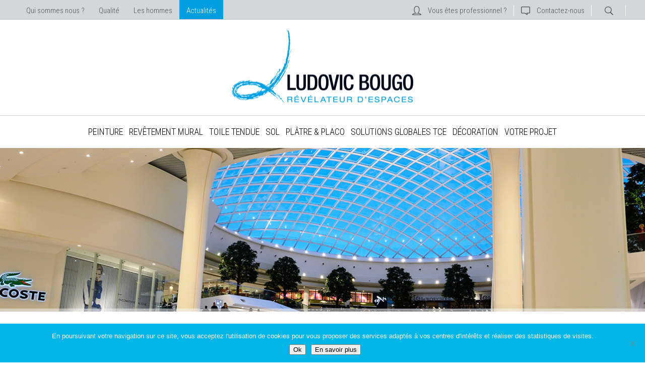

--- FILE ---
content_type: text/html; charset=UTF-8
request_url: https://ludovicbougo.fr/actualites/
body_size: 11047
content:
<!DOCTYPE html>
<!--[if IE 7]>
<html class="ie ie7" lang="fr-FR">
<![endif]-->
<!--[if IE 8]>
<html class="ie ie8" lang="fr-FR">
<![endif]-->
<!--[if !(IE 7) & !(IE 8)]><!-->
<html lang="fr-FR">
<!--<![endif]-->
<head>
	<meta charset="UTF-8">
	<meta name="viewport" content="width=device-width, initial-scale=1.0, user-scalable=0">
	<title>Actualités société du batiment à Nantes | Ludovic Bougo</title>
        <link rel="icon" href="https://ludovicbougo.fr/wp-content/themes/Ludovic-Bougo/images/favicon.ico" type="image/x-icon">
	<link rel="shortcut icon" href="https://ludovicbougo.fr/wp-content/themes/Ludovic-Bougo/images/favicon.ico" type="image/x-icon" />
    <link rel="stylesheet" type="text/css" media="screen" href="https://ludovicbougo.fr/wp-content/themes/Ludovic-Bougo/style.css">
	<link rel="profile" href="https://gmpg.org/xfn/11">
	<link rel="pingback" href="">
    <!--[if lt IE 8]>
    <div style=" clear: both; text-align:center; position: relative;">
        <a href="http://windows.microsoft.com/en-US/internet-explorer/products/ie/home?ocid=ie6_countdown_bannercode">
        <img src="https://storage.ie6countdown.com/assets/100/images/banners/warning_bar_0000_us.jpg" border="0" height="42" width="820" alt="You are using an outdated browser. For a faster, safer browsing experience, upgrade for free today." />
        </a>
    </div>
    <![endif]-->
    <!--[if lt IE 9]>
    <script type="text/javascript" src="https://ludovicbougo.fr/wp-content/themes/Ludovic-Bougo/jsfiles/html5.js"></script>
    <link rel="stylesheet" type="text/css" media="screen" href="https://ludovicbougo.fr/wp-content/themes/Ludovic-Bougo/css/ie.css">
    <![endif]-->
	<meta name='robots' content='index, follow, max-image-preview:large, max-snippet:-1, max-video-preview:-1' />

	<!-- This site is optimized with the Yoast SEO plugin v26.8 - https://yoast.com/product/yoast-seo-wordpress/ -->
	<meta name="description" content="Retrouvez les différentes actualités de la société du bâtiment Ludovic Bougo à Nantes et aux Sables d&#039;Olonne." />
	<link rel="canonical" href="https://ludovicbougo.fr/actualites/" />
	<link rel="next" href="https://ludovicbougo.fr/actualites/page/2/" />
	<meta property="og:locale" content="fr_FR" />
	<meta property="og:type" content="article" />
	<meta property="og:title" content="Actualités société du batiment à Nantes | Ludovic Bougo" />
	<meta property="og:description" content="Retrouvez les différentes actualités de la société du bâtiment Ludovic Bougo à Nantes et aux Sables d&#039;Olonne." />
	<meta property="og:url" content="https://ludovicbougo.fr/actualites/" />
	<meta property="og:site_name" content="Ludovic Bougo" />
	<meta property="og:image" content="https://ludovicbougo.fr/wp-content/uploads/2016/01/bandeau-actua.jpg" />
	<meta property="og:image:width" content="1480" />
	<meta property="og:image:height" content="326" />
	<meta property="og:image:type" content="image/jpeg" />
	<meta name="twitter:card" content="summary_large_image" />
	<script type="application/ld+json" class="yoast-schema-graph">{"@context":"https://schema.org","@graph":[{"@type":["WebPage","CollectionPage"],"@id":"https://ludovicbougo.fr/actualites/","url":"https://ludovicbougo.fr/actualites/","name":"Actualités société du batiment à Nantes | Ludovic Bougo","isPartOf":{"@id":"https://ludovicbougo.fr/#website"},"datePublished":"2016-01-21T09:20:38+00:00","dateModified":"2018-10-16T12:51:49+00:00","description":"Retrouvez les différentes actualités de la société du bâtiment Ludovic Bougo à Nantes et aux Sables d'Olonne.","breadcrumb":{"@id":"https://ludovicbougo.fr/actualites/#breadcrumb"},"inLanguage":"fr-FR"},{"@type":"BreadcrumbList","@id":"https://ludovicbougo.fr/actualites/#breadcrumb","itemListElement":[{"@type":"ListItem","position":1,"name":"Accueil","item":"https://ludovicbougo.fr/"},{"@type":"ListItem","position":2,"name":"Actualités"}]},{"@type":"WebSite","@id":"https://ludovicbougo.fr/#website","url":"https://ludovicbougo.fr/","name":"Ludovic Bougo","description":"Révélateur d&#039;espaces","publisher":{"@id":"https://ludovicbougo.fr/#organization"},"potentialAction":[{"@type":"SearchAction","target":{"@type":"EntryPoint","urlTemplate":"https://ludovicbougo.fr/?s={search_term_string}"},"query-input":{"@type":"PropertyValueSpecification","valueRequired":true,"valueName":"search_term_string"}}],"inLanguage":"fr-FR"},{"@type":"Organization","@id":"https://ludovicbougo.fr/#organization","name":"Ludovic Bougo","url":"https://ludovicbougo.fr/","logo":{"@type":"ImageObject","inLanguage":"fr-FR","@id":"https://ludovicbougo.fr/#/schema/logo/image/","url":"https://ludovicbougo.fr/wp-content/uploads/2017/01/LUDOVIC-BOUGO-Détouré.png","contentUrl":"https://ludovicbougo.fr/wp-content/uploads/2017/01/LUDOVIC-BOUGO-Détouré.png","width":986,"height":401,"caption":"Ludovic Bougo"},"image":{"@id":"https://ludovicbougo.fr/#/schema/logo/image/"},"sameAs":["https://www.facebook.com/ludovicbougo/","https://www.instagram.com/ludovicbougo/","https://fr.linkedin.com/company/ludovic-bougo"]}]}</script>
	<!-- / Yoast SEO plugin. -->


<link rel='dns-prefetch' href='//maps.google.com' />
<style id='wp-img-auto-sizes-contain-inline-css' type='text/css'>
img:is([sizes=auto i],[sizes^="auto," i]){contain-intrinsic-size:3000px 1500px}
/*# sourceURL=wp-img-auto-sizes-contain-inline-css */
</style>
<style id='wp-emoji-styles-inline-css' type='text/css'>

	img.wp-smiley, img.emoji {
		display: inline !important;
		border: none !important;
		box-shadow: none !important;
		height: 1em !important;
		width: 1em !important;
		margin: 0 0.07em !important;
		vertical-align: -0.1em !important;
		background: none !important;
		padding: 0 !important;
	}
/*# sourceURL=wp-emoji-styles-inline-css */
</style>
<style id='wp-block-library-inline-css' type='text/css'>
:root{--wp-block-synced-color:#7a00df;--wp-block-synced-color--rgb:122,0,223;--wp-bound-block-color:var(--wp-block-synced-color);--wp-editor-canvas-background:#ddd;--wp-admin-theme-color:#007cba;--wp-admin-theme-color--rgb:0,124,186;--wp-admin-theme-color-darker-10:#006ba1;--wp-admin-theme-color-darker-10--rgb:0,107,160.5;--wp-admin-theme-color-darker-20:#005a87;--wp-admin-theme-color-darker-20--rgb:0,90,135;--wp-admin-border-width-focus:2px}@media (min-resolution:192dpi){:root{--wp-admin-border-width-focus:1.5px}}.wp-element-button{cursor:pointer}:root .has-very-light-gray-background-color{background-color:#eee}:root .has-very-dark-gray-background-color{background-color:#313131}:root .has-very-light-gray-color{color:#eee}:root .has-very-dark-gray-color{color:#313131}:root .has-vivid-green-cyan-to-vivid-cyan-blue-gradient-background{background:linear-gradient(135deg,#00d084,#0693e3)}:root .has-purple-crush-gradient-background{background:linear-gradient(135deg,#34e2e4,#4721fb 50%,#ab1dfe)}:root .has-hazy-dawn-gradient-background{background:linear-gradient(135deg,#faaca8,#dad0ec)}:root .has-subdued-olive-gradient-background{background:linear-gradient(135deg,#fafae1,#67a671)}:root .has-atomic-cream-gradient-background{background:linear-gradient(135deg,#fdd79a,#004a59)}:root .has-nightshade-gradient-background{background:linear-gradient(135deg,#330968,#31cdcf)}:root .has-midnight-gradient-background{background:linear-gradient(135deg,#020381,#2874fc)}:root{--wp--preset--font-size--normal:16px;--wp--preset--font-size--huge:42px}.has-regular-font-size{font-size:1em}.has-larger-font-size{font-size:2.625em}.has-normal-font-size{font-size:var(--wp--preset--font-size--normal)}.has-huge-font-size{font-size:var(--wp--preset--font-size--huge)}.has-text-align-center{text-align:center}.has-text-align-left{text-align:left}.has-text-align-right{text-align:right}.has-fit-text{white-space:nowrap!important}#end-resizable-editor-section{display:none}.aligncenter{clear:both}.items-justified-left{justify-content:flex-start}.items-justified-center{justify-content:center}.items-justified-right{justify-content:flex-end}.items-justified-space-between{justify-content:space-between}.screen-reader-text{border:0;clip-path:inset(50%);height:1px;margin:-1px;overflow:hidden;padding:0;position:absolute;width:1px;word-wrap:normal!important}.screen-reader-text:focus{background-color:#ddd;clip-path:none;color:#444;display:block;font-size:1em;height:auto;left:5px;line-height:normal;padding:15px 23px 14px;text-decoration:none;top:5px;width:auto;z-index:100000}html :where(.has-border-color){border-style:solid}html :where([style*=border-top-color]){border-top-style:solid}html :where([style*=border-right-color]){border-right-style:solid}html :where([style*=border-bottom-color]){border-bottom-style:solid}html :where([style*=border-left-color]){border-left-style:solid}html :where([style*=border-width]){border-style:solid}html :where([style*=border-top-width]){border-top-style:solid}html :where([style*=border-right-width]){border-right-style:solid}html :where([style*=border-bottom-width]){border-bottom-style:solid}html :where([style*=border-left-width]){border-left-style:solid}html :where(img[class*=wp-image-]){height:auto;max-width:100%}:where(figure){margin:0 0 1em}html :where(.is-position-sticky){--wp-admin--admin-bar--position-offset:var(--wp-admin--admin-bar--height,0px)}@media screen and (max-width:600px){html :where(.is-position-sticky){--wp-admin--admin-bar--position-offset:0px}}

/*# sourceURL=wp-block-library-inline-css */
</style><style id='global-styles-inline-css' type='text/css'>
:root{--wp--preset--aspect-ratio--square: 1;--wp--preset--aspect-ratio--4-3: 4/3;--wp--preset--aspect-ratio--3-4: 3/4;--wp--preset--aspect-ratio--3-2: 3/2;--wp--preset--aspect-ratio--2-3: 2/3;--wp--preset--aspect-ratio--16-9: 16/9;--wp--preset--aspect-ratio--9-16: 9/16;--wp--preset--color--black: #000000;--wp--preset--color--cyan-bluish-gray: #abb8c3;--wp--preset--color--white: #ffffff;--wp--preset--color--pale-pink: #f78da7;--wp--preset--color--vivid-red: #cf2e2e;--wp--preset--color--luminous-vivid-orange: #ff6900;--wp--preset--color--luminous-vivid-amber: #fcb900;--wp--preset--color--light-green-cyan: #7bdcb5;--wp--preset--color--vivid-green-cyan: #00d084;--wp--preset--color--pale-cyan-blue: #8ed1fc;--wp--preset--color--vivid-cyan-blue: #0693e3;--wp--preset--color--vivid-purple: #9b51e0;--wp--preset--gradient--vivid-cyan-blue-to-vivid-purple: linear-gradient(135deg,rgb(6,147,227) 0%,rgb(155,81,224) 100%);--wp--preset--gradient--light-green-cyan-to-vivid-green-cyan: linear-gradient(135deg,rgb(122,220,180) 0%,rgb(0,208,130) 100%);--wp--preset--gradient--luminous-vivid-amber-to-luminous-vivid-orange: linear-gradient(135deg,rgb(252,185,0) 0%,rgb(255,105,0) 100%);--wp--preset--gradient--luminous-vivid-orange-to-vivid-red: linear-gradient(135deg,rgb(255,105,0) 0%,rgb(207,46,46) 100%);--wp--preset--gradient--very-light-gray-to-cyan-bluish-gray: linear-gradient(135deg,rgb(238,238,238) 0%,rgb(169,184,195) 100%);--wp--preset--gradient--cool-to-warm-spectrum: linear-gradient(135deg,rgb(74,234,220) 0%,rgb(151,120,209) 20%,rgb(207,42,186) 40%,rgb(238,44,130) 60%,rgb(251,105,98) 80%,rgb(254,248,76) 100%);--wp--preset--gradient--blush-light-purple: linear-gradient(135deg,rgb(255,206,236) 0%,rgb(152,150,240) 100%);--wp--preset--gradient--blush-bordeaux: linear-gradient(135deg,rgb(254,205,165) 0%,rgb(254,45,45) 50%,rgb(107,0,62) 100%);--wp--preset--gradient--luminous-dusk: linear-gradient(135deg,rgb(255,203,112) 0%,rgb(199,81,192) 50%,rgb(65,88,208) 100%);--wp--preset--gradient--pale-ocean: linear-gradient(135deg,rgb(255,245,203) 0%,rgb(182,227,212) 50%,rgb(51,167,181) 100%);--wp--preset--gradient--electric-grass: linear-gradient(135deg,rgb(202,248,128) 0%,rgb(113,206,126) 100%);--wp--preset--gradient--midnight: linear-gradient(135deg,rgb(2,3,129) 0%,rgb(40,116,252) 100%);--wp--preset--font-size--small: 13px;--wp--preset--font-size--medium: 20px;--wp--preset--font-size--large: 36px;--wp--preset--font-size--x-large: 42px;--wp--preset--spacing--20: 0.44rem;--wp--preset--spacing--30: 0.67rem;--wp--preset--spacing--40: 1rem;--wp--preset--spacing--50: 1.5rem;--wp--preset--spacing--60: 2.25rem;--wp--preset--spacing--70: 3.38rem;--wp--preset--spacing--80: 5.06rem;--wp--preset--shadow--natural: 6px 6px 9px rgba(0, 0, 0, 0.2);--wp--preset--shadow--deep: 12px 12px 50px rgba(0, 0, 0, 0.4);--wp--preset--shadow--sharp: 6px 6px 0px rgba(0, 0, 0, 0.2);--wp--preset--shadow--outlined: 6px 6px 0px -3px rgb(255, 255, 255), 6px 6px rgb(0, 0, 0);--wp--preset--shadow--crisp: 6px 6px 0px rgb(0, 0, 0);}:where(.is-layout-flex){gap: 0.5em;}:where(.is-layout-grid){gap: 0.5em;}body .is-layout-flex{display: flex;}.is-layout-flex{flex-wrap: wrap;align-items: center;}.is-layout-flex > :is(*, div){margin: 0;}body .is-layout-grid{display: grid;}.is-layout-grid > :is(*, div){margin: 0;}:where(.wp-block-columns.is-layout-flex){gap: 2em;}:where(.wp-block-columns.is-layout-grid){gap: 2em;}:where(.wp-block-post-template.is-layout-flex){gap: 1.25em;}:where(.wp-block-post-template.is-layout-grid){gap: 1.25em;}.has-black-color{color: var(--wp--preset--color--black) !important;}.has-cyan-bluish-gray-color{color: var(--wp--preset--color--cyan-bluish-gray) !important;}.has-white-color{color: var(--wp--preset--color--white) !important;}.has-pale-pink-color{color: var(--wp--preset--color--pale-pink) !important;}.has-vivid-red-color{color: var(--wp--preset--color--vivid-red) !important;}.has-luminous-vivid-orange-color{color: var(--wp--preset--color--luminous-vivid-orange) !important;}.has-luminous-vivid-amber-color{color: var(--wp--preset--color--luminous-vivid-amber) !important;}.has-light-green-cyan-color{color: var(--wp--preset--color--light-green-cyan) !important;}.has-vivid-green-cyan-color{color: var(--wp--preset--color--vivid-green-cyan) !important;}.has-pale-cyan-blue-color{color: var(--wp--preset--color--pale-cyan-blue) !important;}.has-vivid-cyan-blue-color{color: var(--wp--preset--color--vivid-cyan-blue) !important;}.has-vivid-purple-color{color: var(--wp--preset--color--vivid-purple) !important;}.has-black-background-color{background-color: var(--wp--preset--color--black) !important;}.has-cyan-bluish-gray-background-color{background-color: var(--wp--preset--color--cyan-bluish-gray) !important;}.has-white-background-color{background-color: var(--wp--preset--color--white) !important;}.has-pale-pink-background-color{background-color: var(--wp--preset--color--pale-pink) !important;}.has-vivid-red-background-color{background-color: var(--wp--preset--color--vivid-red) !important;}.has-luminous-vivid-orange-background-color{background-color: var(--wp--preset--color--luminous-vivid-orange) !important;}.has-luminous-vivid-amber-background-color{background-color: var(--wp--preset--color--luminous-vivid-amber) !important;}.has-light-green-cyan-background-color{background-color: var(--wp--preset--color--light-green-cyan) !important;}.has-vivid-green-cyan-background-color{background-color: var(--wp--preset--color--vivid-green-cyan) !important;}.has-pale-cyan-blue-background-color{background-color: var(--wp--preset--color--pale-cyan-blue) !important;}.has-vivid-cyan-blue-background-color{background-color: var(--wp--preset--color--vivid-cyan-blue) !important;}.has-vivid-purple-background-color{background-color: var(--wp--preset--color--vivid-purple) !important;}.has-black-border-color{border-color: var(--wp--preset--color--black) !important;}.has-cyan-bluish-gray-border-color{border-color: var(--wp--preset--color--cyan-bluish-gray) !important;}.has-white-border-color{border-color: var(--wp--preset--color--white) !important;}.has-pale-pink-border-color{border-color: var(--wp--preset--color--pale-pink) !important;}.has-vivid-red-border-color{border-color: var(--wp--preset--color--vivid-red) !important;}.has-luminous-vivid-orange-border-color{border-color: var(--wp--preset--color--luminous-vivid-orange) !important;}.has-luminous-vivid-amber-border-color{border-color: var(--wp--preset--color--luminous-vivid-amber) !important;}.has-light-green-cyan-border-color{border-color: var(--wp--preset--color--light-green-cyan) !important;}.has-vivid-green-cyan-border-color{border-color: var(--wp--preset--color--vivid-green-cyan) !important;}.has-pale-cyan-blue-border-color{border-color: var(--wp--preset--color--pale-cyan-blue) !important;}.has-vivid-cyan-blue-border-color{border-color: var(--wp--preset--color--vivid-cyan-blue) !important;}.has-vivid-purple-border-color{border-color: var(--wp--preset--color--vivid-purple) !important;}.has-vivid-cyan-blue-to-vivid-purple-gradient-background{background: var(--wp--preset--gradient--vivid-cyan-blue-to-vivid-purple) !important;}.has-light-green-cyan-to-vivid-green-cyan-gradient-background{background: var(--wp--preset--gradient--light-green-cyan-to-vivid-green-cyan) !important;}.has-luminous-vivid-amber-to-luminous-vivid-orange-gradient-background{background: var(--wp--preset--gradient--luminous-vivid-amber-to-luminous-vivid-orange) !important;}.has-luminous-vivid-orange-to-vivid-red-gradient-background{background: var(--wp--preset--gradient--luminous-vivid-orange-to-vivid-red) !important;}.has-very-light-gray-to-cyan-bluish-gray-gradient-background{background: var(--wp--preset--gradient--very-light-gray-to-cyan-bluish-gray) !important;}.has-cool-to-warm-spectrum-gradient-background{background: var(--wp--preset--gradient--cool-to-warm-spectrum) !important;}.has-blush-light-purple-gradient-background{background: var(--wp--preset--gradient--blush-light-purple) !important;}.has-blush-bordeaux-gradient-background{background: var(--wp--preset--gradient--blush-bordeaux) !important;}.has-luminous-dusk-gradient-background{background: var(--wp--preset--gradient--luminous-dusk) !important;}.has-pale-ocean-gradient-background{background: var(--wp--preset--gradient--pale-ocean) !important;}.has-electric-grass-gradient-background{background: var(--wp--preset--gradient--electric-grass) !important;}.has-midnight-gradient-background{background: var(--wp--preset--gradient--midnight) !important;}.has-small-font-size{font-size: var(--wp--preset--font-size--small) !important;}.has-medium-font-size{font-size: var(--wp--preset--font-size--medium) !important;}.has-large-font-size{font-size: var(--wp--preset--font-size--large) !important;}.has-x-large-font-size{font-size: var(--wp--preset--font-size--x-large) !important;}
/*# sourceURL=global-styles-inline-css */
</style>

<style id='classic-theme-styles-inline-css' type='text/css'>
/*! This file is auto-generated */
.wp-block-button__link{color:#fff;background-color:#32373c;border-radius:9999px;box-shadow:none;text-decoration:none;padding:calc(.667em + 2px) calc(1.333em + 2px);font-size:1.125em}.wp-block-file__button{background:#32373c;color:#fff;text-decoration:none}
/*# sourceURL=/wp-includes/css/classic-themes.min.css */
</style>
<link rel='stylesheet' id='cookie-notice-front-css' href='https://ludovicbougo.fr/wp-content/plugins/cookie-notice/css/front.min.css?ver=2.5.11' type='text/css' media='all' />
<script type="text/javascript" src="https://maps.google.com/maps/api/js?sensor=true&amp;ver=97035a" id="google-maps-js"></script>
<script type="text/javascript" id="cookie-notice-front-js-before">
/* <![CDATA[ */
var cnArgs = {"ajaxUrl":"https:\/\/ludovicbougo.fr\/wp-admin\/admin-ajax.php","nonce":"005bac7d92","hideEffect":"fade","position":"bottom","onScroll":false,"onScrollOffset":100,"onClick":false,"cookieName":"cookie_notice_accepted","cookieTime":2592000,"cookieTimeRejected":2592000,"globalCookie":false,"redirection":false,"cache":true,"revokeCookies":false,"revokeCookiesOpt":"automatic"};

//# sourceURL=cookie-notice-front-js-before
/* ]]> */
</script>
<script type="text/javascript" src="https://ludovicbougo.fr/wp-content/plugins/cookie-notice/js/front.min.js?ver=2.5.11" id="cookie-notice-front-js"></script>
<script type="text/javascript" src="https://ludovicbougo.fr/wp-content/themes/Ludovic-Bougo/jsfiles/jquery-2.1.0.min.js?ver=97035a" id="jquery-2.1.0.min-js"></script>
<script type="text/javascript" src="https://ludovicbougo.fr/wp-content/themes/Ludovic-Bougo/jsfiles/menuMobile.js?ver=97035a" id="menuMobile-js"></script>
<script type="text/javascript" id="ludodiaporamas-js-extra">
/* <![CDATA[ */
var ajax_var = {"url":"https://ludovicbougo.fr/wp-admin/admin-ajax.php","nonce":"836ba8b434"};
//# sourceURL=ludodiaporamas-js-extra
/* ]]> */
</script>
<script type="text/javascript" src="https://ludovicbougo.fr/wp-content/themes/Ludovic-Bougo/jsfiles/ludodiaporamas.js?ver=97035a" id="ludodiaporamas-js"></script>
<script type="text/javascript" src="https://ludovicbougo.fr/wp-includes/js/jquery/jquery.min.js?ver=3.7.1" id="jquery-core-js"></script>
<script type="text/javascript" src="https://ludovicbougo.fr/wp-includes/js/jquery/jquery-migrate.min.js?ver=3.4.1" id="jquery-migrate-js"></script>
<link rel="https://api.w.org/" href="https://ludovicbougo.fr/wp-json/" />
<meta name="google-site-verification" content="gUXGLMluvppTXD_VxBvhOkGN02BRwVysDSPZHkoqbOg" />
<style>.comments-area, #comments, .comment-list, #respond { display: none !important; }</style><body data-rsssl=1>
  <header>
  	<div class="navTop">
	  <ul id="menu-menu-haut-gauche" class="navSociete"><li id="menu-item-59" class="menu-item menu-item-type-post_type menu-item-object-page menu-item-has-children menu-item-59"><a href="https://ludovicbougo.fr/qui-sommes-nous/ludovic-bougo/">Qui sommes nous ?</a>
<ul class="sub-menu">
	<li id="menu-item-63" class="menu-item menu-item-type-post_type menu-item-object-page menu-item-63"><a href="https://ludovicbougo.fr/qui-sommes-nous/ludovic-bougo/">Ludovic Bougo</a></li>
	<li id="menu-item-60" class="menu-item menu-item-type-post_type menu-item-object-page menu-item-60"><a href="https://ludovicbougo.fr/qui-sommes-nous/chiffres-cles/">Chiffres clés</a></li>
	<li id="menu-item-61" class="menu-item menu-item-type-post_type menu-item-object-page menu-item-61"><a href="https://ludovicbougo.fr/qui-sommes-nous/nos-valeurs/">Nos valeurs</a></li>
	<li id="menu-item-325" class="menu-item menu-item-type-post_type menu-item-object-page menu-item-325"><a href="https://ludovicbougo.fr/qui-sommes-nous/nos-agences/heric-nantes/">Nos agences</a></li>
</ul>
</li>
<li id="menu-item-65" class="menu-item menu-item-type-post_type menu-item-object-page menu-item-65"><a href="https://ludovicbougo.fr/qualite/">Qualité</a></li>
<li id="menu-item-83" class="menu-item menu-item-type-post_type menu-item-object-page menu-item-83"><a href="https://ludovicbougo.fr/les-hommes/">Les hommes</a></li>
<li id="menu-item-64" class="menu-item menu-item-type-post_type menu-item-object-page current-menu-item page_item page-item-18 current_page_item current_page_parent menu-item-64 actif actif"><a href="https://ludovicbougo.fr/actualites/" aria-current="page">Actualités</a></li>
</ul>      <ul id="MenuRecherche" class="navContact"><li id="menu-item-66" class="professionel menu-item menu-item-type-post_type menu-item-object-page menu-item-has-children menu-item-66"><a href="https://ludovicbougo.fr/vous-etes-professionnel/votre-partenaire-btp/">Vous êtes professionnel ?</a>
<ul class="sub-menu">
	<li id="menu-item-67" class="menu-item menu-item-type-post_type menu-item-object-page menu-item-67"><a href="https://ludovicbougo.fr/vous-etes-professionnel/votre-partenaire-btp/">Votre partenaire BTP</a></li>
	<li id="menu-item-68" class="menu-item menu-item-type-post_type menu-item-object-page menu-item-68"><a href="https://ludovicbougo.fr/vous-etes-professionnel/les-metiers/">Les métiers</a></li>
	<li id="menu-item-69" class="menu-item menu-item-type-post_type menu-item-object-page menu-item-69"><a href="https://ludovicbougo.fr/vous-etes-professionnel/macro-lots/">Macro-lots</a></li>
	<li id="menu-item-70" class="menu-item menu-item-type-post_type menu-item-object-page menu-item-70"><a href="https://ludovicbougo.fr/vous-etes-professionnel/certifications-labels/">Certifications &#038; labels</a></li>
	<li id="menu-item-71" class="menu-item menu-item-type-post_type menu-item-object-page menu-item-71"><a href="https://ludovicbougo.fr/vous-etes-professionnel/demarche-technique/">Démarche technique</a></li>
</ul>
</li>
<li id="menu-item-72" class="contact menu-item menu-item-type-post_type menu-item-object-page menu-item-72"><a href="https://ludovicbougo.fr/contactez-nous/">Contactez-nous</a></li>
<li class="cherche"><form method="get" action="https://ludovicbougo.fr" id="searchform"><input type="text" name="s"></form></li></ul>    </div>
    <div class="logo">
    	<a href="https://ludovicbougo.fr"></a>
    </div>
</header>
<a href="#" class="menuMobile">Menu principal</a>
<nav>
    <ul id="menu-menu-principal" class="menu"><li id="menu-item-74" class="avecSousMenu menu-item menu-item-type-post_type menu-item-object-page menu-item-has-children menu-item-74"><a href="https://ludovicbougo.fr/peinture/">Peinture</a>
<ul class="sub-menu">
	<li id="menu-item-111" class="menu-item menu-item-type-post_type menu-item-object-page menu-item-111"><a href="https://ludovicbougo.fr/peinture/peinture-interieure/">Peinture intérieure</a></li>
	<li id="menu-item-112" class="menu-item menu-item-type-post_type menu-item-object-page menu-item-112"><a href="https://ludovicbougo.fr/peinture/peinture-facade/">Peinture façade</a></li>
	<li id="menu-item-113" class="menu-item menu-item-type-post_type menu-item-object-page menu-item-113"><a href="https://ludovicbougo.fr/peinture/cabine-de-laquage/">Cabine de laquage</a></li>
</ul>
</li>
<li id="menu-item-76" class="menu-item menu-item-type-post_type menu-item-object-page menu-item-76"><a href="https://ludovicbougo.fr/revetement-mural/">Revêtement mural</a></li>
<li id="menu-item-79" class="menu-item menu-item-type-post_type menu-item-object-page menu-item-79"><a href="https://ludovicbougo.fr/toile-tendue/">Toile tendue</a></li>
<li id="menu-item-77" class="avecSousMenu menu-item menu-item-type-post_type menu-item-object-page menu-item-has-children menu-item-77"><a href="https://ludovicbougo.fr/sol/">Sol</a>
<ul class="sub-menu">
	<li id="menu-item-114" class="menu-item menu-item-type-post_type menu-item-object-page menu-item-114"><a href="https://ludovicbougo.fr/sol/parquet/">Parquet</a></li>
	<li id="menu-item-115" class="menu-item menu-item-type-post_type menu-item-object-page menu-item-115"><a href="https://ludovicbougo.fr/sol/revetement-textile/">Revêtement textile</a></li>
	<li id="menu-item-116" class="menu-item menu-item-type-post_type menu-item-object-page menu-item-116"><a href="https://ludovicbougo.fr/sol/pvc/">PVC</a></li>
	<li id="menu-item-117" class="menu-item menu-item-type-post_type menu-item-object-page menu-item-117"><a href="https://ludovicbougo.fr/sol/carrelage-faience/">Carrelage &#038; Faïence</a></li>
</ul>
</li>
<li id="menu-item-75" class="menu-item menu-item-type-post_type menu-item-object-page menu-item-75"><a href="https://ludovicbougo.fr/platre-placo/">Plâtre &#038; placo</a></li>
<li id="menu-item-78" class="menu-item menu-item-type-post_type menu-item-object-page menu-item-78"><a href="https://ludovicbougo.fr/solutions-globales-tce/">Solutions globales TCE</a></li>
<li id="menu-item-73" class="avecSousMenu menu-item menu-item-type-post_type menu-item-object-page menu-item-has-children menu-item-73"><a href="https://ludovicbougo.fr/decoration/">Décoration</a>
<ul class="sub-menu">
	<li id="menu-item-118" class="menu-item menu-item-type-post_type menu-item-object-page menu-item-118"><a href="https://ludovicbougo.fr/decoration/laquage-de-meubles/">Laquage de meubles</a></li>
	<li id="menu-item-119" class="menu-item menu-item-type-post_type menu-item-object-page menu-item-119"><a href="https://ludovicbougo.fr/decoration/selection-de-marques/">Sélection de marques</a></li>
</ul>
</li>
<li id="menu-item-80" class="menu-item menu-item-type-post_type menu-item-object-page menu-item-80"><a href="https://ludovicbougo.fr/votre-projet/">Votre projet</a></li>
</ul></nav><div class="bandeauPage" style="background-image:url(https://ludovicbougo.fr/wp-content/uploads/2016/01/bandeau-actua.jpg)">
	<div class="transparence"></div>
</div>
<div class="onepcssgrid-1000 dynamic">
	<div class="col12">
	<p id="breadcrumbs"><span><span><a href="https://ludovicbougo.fr/">Accueil</a></span> &gt; <span class="breadcrumb_last" aria-current="page">Actualités</span></span></p>    <h1>Actualités</h1>
    </div>
        	<div class="col6 listeactua">
                  <div class="vignetteactua">
            <figure>
              <a href="https://ludovicbougo.fr/actualites/offre-demploi-peintre-interieur/" class="bordure"></a>
              <img width="640" height="358" src="https://ludovicbougo.fr/wp-content/uploads/2019/04/offre-emploi-4-640x358.png" class="attachment-medium size-medium wp-post-image" alt="" decoding="async" fetchpriority="high" srcset="https://ludovicbougo.fr/wp-content/uploads/2019/04/offre-emploi-4-640x358.png 640w, https://ludovicbougo.fr/wp-content/uploads/2019/04/offre-emploi-4-270x151.png 270w, https://ludovicbougo.fr/wp-content/uploads/2019/04/offre-emploi-4-1024x573.png 1024w, https://ludovicbougo.fr/wp-content/uploads/2019/04/offre-emploi-4.png 1348w" sizes="(max-width: 640px) 100vw, 640px" />            </figure>
          </div>
                 <p><strong>PEINTRE INTÉRIEUR, REJOIGNEZ NOTRE EQUIPE LUDOVIC BOUGO﻿</strong>Vous avez l&rsquo;ambition de peindre la vie en couleur Expérimenté  bien-sûr !  Après 8 ans de pratique au minimum, vous maîtrisez [...]</p>
          <a href="https://ludovicbougo.fr/actualites/offre-demploi-peintre-interieur/" class="flecheBleu">Lire la suite</a>
		</div>
        	<div class="col6 listeactua">
                  <div class="vignetteactua">
            <figure>
              <a href="https://ludovicbougo.fr/actualites/ecolabs/" class="bordure"></a>
              <img width="640" height="437" src="https://ludovicbougo.fr/wp-content/uploads/2018/10/ECOLAB-2018-M.A.J-640x437.jpg" class="attachment-medium size-medium wp-post-image" alt="" decoding="async" srcset="https://ludovicbougo.fr/wp-content/uploads/2018/10/ECOLAB-2018-M.A.J-640x437.jpg 640w, https://ludovicbougo.fr/wp-content/uploads/2018/10/ECOLAB-2018-M.A.J-270x184.jpg 270w, https://ludovicbougo.fr/wp-content/uploads/2018/10/ECOLAB-2018-M.A.J.jpg 1000w" sizes="(max-width: 640px) 100vw, 640px" />            </figure>
          </div>
                 <p><strong>ECOLAB&rsquo;S 2018 : VOUS AVEZ DES PROJETS DE TRAVAUX, VENEZ RENCONTRER L&rsquo;EQUIPE LUDOVIC BOUGO</strong>Notre stand des &#x1f343;ECOLABS&#x1f343; est en pleine préparation ! Venez parler de vos projets : rénovation, embellissement ou [...]</p>
          <a href="https://ludovicbougo.fr/actualites/ecolabs/" class="flecheBleu">Lire la suite</a>
		</div>
        	<div class="col6 listeactua">
                  <div class="vignetteactua">
            <figure>
              <a href="https://ludovicbougo.fr/actualites/entre-edre-et-gevres-une-randonnee-dans-notre-zone-dactivite/" class="bordure"></a>
              <img width="640" height="592" src="https://ludovicbougo.fr/wp-content/uploads/2018/09/EVENEMENT-RANDO-640x592.png" class="attachment-medium size-medium wp-post-image" alt="" decoding="async" srcset="https://ludovicbougo.fr/wp-content/uploads/2018/09/EVENEMENT-RANDO-640x592.png 640w, https://ludovicbougo.fr/wp-content/uploads/2018/09/EVENEMENT-RANDO-270x250.png 270w, https://ludovicbougo.fr/wp-content/uploads/2018/09/EVENEMENT-RANDO-1024x947.png 1024w, https://ludovicbougo.fr/wp-content/uploads/2018/09/EVENEMENT-RANDO.png 1096w" sizes="(max-width: 640px) 100vw, 640px" />            </figure>
          </div>
                 <p><strong>Entre Edre et Gevres , une randonnée dans notre zone d&rsquo;activité .</strong>Entre Erdre et Gevres &#8230; Ludovic Bougo sponsorise la randonnée du Guidon club Héricois dimanche matin 30/09. Venez découvrir leurs [...]</p>
          <a href="https://ludovicbougo.fr/actualites/entre-edre-et-gevres-une-randonnee-dans-notre-zone-dactivite/" class="flecheBleu">Lire la suite</a>
		</div>
        	<div class="col6 listeactua">
                  <div class="vignetteactua">
            <figure>
              <a href="https://ludovicbougo.fr/actualites/ludovic-bougo-presente-peintures-talentueuses-a-nantes/" class="bordure"></a>
              <img width="640" height="480" src="https://ludovicbougo.fr/wp-content/uploads/2017/11/IMG_2189-640x480.jpg" class="attachment-medium size-medium wp-post-image" alt="" decoding="async" loading="lazy" srcset="https://ludovicbougo.fr/wp-content/uploads/2017/11/IMG_2189-640x480.jpg 640w, https://ludovicbougo.fr/wp-content/uploads/2017/11/IMG_2189-270x203.jpg 270w, https://ludovicbougo.fr/wp-content/uploads/2017/11/IMG_2189.jpg 1024w" sizes="auto, (max-width: 640px) 100vw, 640px" />            </figure>
          </div>
                 <p><strong>LUDOVIC BOUGO PRESENTE LES PEINTURES LES TALENTUEUSES A NANTES</strong>Après une belle semaine d’inauguration, mêlant art et décoration, notre équipe vous accueille désormais dans son nouveau showroom, [...]</p>
          <a href="https://ludovicbougo.fr/actualites/ludovic-bougo-presente-peintures-talentueuses-a-nantes/" class="flecheBleu">Lire la suite</a>
		</div>
        	<div class="col6 listeactua">
                  <div class="vignetteactua">
            <figure>
              <a href="https://ludovicbougo.fr/actualites/rse-passe-festival-local/" class="bordure"></a>
              <img width="250" height="260" src="https://ludovicbougo.fr/wp-content/uploads/2017/09/tango-widget1.png" class="attachment-medium size-medium wp-post-image" alt="" decoding="async" loading="lazy" />            </figure>
          </div>
                 <p><strong>QUAND LA RSE PASSE PAR UN FESTIVAL LOCAL</strong>Ce week-end, c&rsquo;est le Grandchamp&rsquo;bardement. Ludovic Bougo sponsorise cet évènement local pour valoriser notre territoire et [...]</p>
          <a href="https://ludovicbougo.fr/actualites/rse-passe-festival-local/" class="flecheBleu">Lire la suite</a>
		</div>
        	<div class="col6 listeactua">
                  <div class="vignetteactua">
            <figure>
              <a href="https://ludovicbougo.fr/actualites/exposition-art-13-21-octobre-2017/" class="bordure"></a>
              <img width="640" height="303" src="https://ludovicbougo.fr/wp-content/uploads/2017/09/Visuel-invitation-640x303.png" class="attachment-medium size-medium wp-post-image" alt="Exposition" decoding="async" loading="lazy" srcset="https://ludovicbougo.fr/wp-content/uploads/2017/09/Visuel-invitation-640x303.png 640w, https://ludovicbougo.fr/wp-content/uploads/2017/09/Visuel-invitation-270x128.png 270w, https://ludovicbougo.fr/wp-content/uploads/2017/09/Visuel-invitation.png 1024w" sizes="auto, (max-width: 640px) 100vw, 640px" />            </figure>
          </div>
                 <p><strong>INAUGURATION DE L&rsquo;AGENCE LUDOVIC BOUGO A NANTES, DECOUVREZ LE PROGRAMME</strong>A partir de 13/10, vous pourrez retrouver l’Equipe Ludovic Bougo à Nantes au 57 rue Lafont. Pour célébrer cette ouverture, Ludovic [...]</p>
          <a href="https://ludovicbougo.fr/actualites/exposition-art-13-21-octobre-2017/" class="flecheBleu">Lire la suite</a>
		</div>
        	<div class="col6 listeactua">
                  <div class="vignetteactua">
            <figure>
              <a href="https://ludovicbougo.fr/actualites/les-talentueuses/" class="bordure"></a>
              <img width="480" height="640" src="https://ludovicbougo.fr/wp-content/uploads/2017/07/LT-escaliers-e1501165425784-480x640.jpg" class="attachment-medium size-medium wp-post-image" alt="Les Talentueuses" decoding="async" loading="lazy" srcset="https://ludovicbougo.fr/wp-content/uploads/2017/07/LT-escaliers-e1501165425784-480x640.jpg 480w, https://ludovicbougo.fr/wp-content/uploads/2017/07/LT-escaliers-e1501165425784-203x270.jpg 203w, https://ludovicbougo.fr/wp-content/uploads/2017/07/LT-escaliers-e1501165425784.jpg 768w" sizes="auto, (max-width: 480px) 100vw, 480px" />            </figure>
          </div>
                 <p><strong>LES TALENTUEUSES – PEINTURE FRANÇAISE SUR MESURE</strong>Il se murmure depuis quelques temps que Ludovic Bougo prépare une belle surprise… Il est temps de vous en dire plus ! Ludovic Bougo [...]</p>
          <a href="https://ludovicbougo.fr/actualites/les-talentueuses/" class="flecheBleu">Lire la suite</a>
		</div>
        	<div class="col6 listeactua">
                  <div class="vignetteactua">
            <figure>
              <a href="https://ludovicbougo.fr/actualites/triporteur-ludovic-bougo-velo-ville/" class="bordure"></a>
              <img width="640" height="427" src="https://ludovicbougo.fr/wp-content/uploads/2017/03/IMG_9443-640x427.jpg" class="attachment-medium size-medium wp-post-image" alt="Triporteur" decoding="async" loading="lazy" srcset="https://ludovicbougo.fr/wp-content/uploads/2017/03/IMG_9443-640x427.jpg 640w, https://ludovicbougo.fr/wp-content/uploads/2017/03/IMG_9443-270x180.jpg 270w, https://ludovicbougo.fr/wp-content/uploads/2017/03/IMG_9443-1024x683.jpg 1024w, https://ludovicbougo.fr/wp-content/uploads/2017/03/IMG_9443-e1490194219824.jpg 300w" sizes="auto, (max-width: 640px) 100vw, 640px" />            </figure>
          </div>
                 <p><strong>LE TRIPORTEUR LUDOVIC BOUGO : UN VELO DANS LA VILLE</strong>Depuis quelques années, Ludovic Bougo s’est intéressé aux nombreuses utilisations en vogue du triporteur en France ou à l’étranger. La [...]</p>
          <a href="https://ludovicbougo.fr/actualites/triporteur-ludovic-bougo-velo-ville/" class="flecheBleu">Lire la suite</a>
		</div>
        	<div class="col6 listeactua">
                  <div class="vignetteactua">
            <figure>
              <a href="https://ludovicbougo.fr/actualites/serons-salon-de-lhabitat-chez-atlantique-ouvertures/" class="bordure"></a>
              <img width="640" height="316" src="https://ludovicbougo.fr/wp-content/uploads/2017/02/PO-AO-640x316.jpg" class="attachment-medium size-medium wp-post-image" alt="Salon habitat" decoding="async" loading="lazy" srcset="https://ludovicbougo.fr/wp-content/uploads/2017/02/PO-AO-640x316.jpg 640w, https://ludovicbougo.fr/wp-content/uploads/2017/02/PO-AO-270x133.jpg 270w, https://ludovicbougo.fr/wp-content/uploads/2017/02/PO-AO-e1487777062893.jpg 500w" sizes="auto, (max-width: 640px) 100vw, 640px" />            </figure>
          </div>
                 <p><strong>NOUS SERONS AU SALON DE L&rsquo;HABITAT CHEZ ATLANTIQUE OUVERTURES</strong>Venez rencontrer l’équipe de Ludovic Bougo à la 1ere édition du Salon de l’Habitat organisé par : &nbsp; Atlantique Ouvertures Le 4 et [...]</p>
          <a href="https://ludovicbougo.fr/actualites/serons-salon-de-lhabitat-chez-atlantique-ouvertures/" class="flecheBleu">Lire la suite</a>
		</div>
        	<div class="col6 listeactua">
                  <div class="vignetteactua">
            <figure>
              <a href="https://ludovicbougo.fr/actualites/maison-objet-2017-tendances/" class="bordure"></a>
              <img width="640" height="480" src="https://ludovicbougo.fr/wp-content/uploads/2017/02/IMG_1995-640x480.jpg" class="attachment-medium size-medium wp-post-image" alt="Tendances Prostoria 2017" decoding="async" loading="lazy" srcset="https://ludovicbougo.fr/wp-content/uploads/2017/02/IMG_1995-640x480.jpg 640w, https://ludovicbougo.fr/wp-content/uploads/2017/02/IMG_1995-270x203.jpg 270w, https://ludovicbougo.fr/wp-content/uploads/2017/02/IMG_1995.jpg 1024w" sizes="auto, (max-width: 640px) 100vw, 640px" />            </figure>
          </div>
                 <p><strong>MAISON &#038; OBJET 2017, QUELLES SONT LES TENDANCES?</strong>Décryptage des tendances 2017 Pour être en avance sur les tendances, nous nous sommes rendus au salon Maison &amp; Objet en janvier. [...]</p>
          <a href="https://ludovicbougo.fr/actualites/maison-objet-2017-tendances/" class="flecheBleu">Lire la suite</a>
		</div>
    </div>
  <footer>
  	<ul id="menu-menu-bas-gauche" class="footercontact"><li id="menu-item-84" class="contact menu-item menu-item-type-post_type menu-item-object-page menu-item-84"><a href="https://ludovicbougo.fr/contactez-nous/">Contactez-nous</a></li>
<li id="menu-item-576" class="trouver menu-item menu-item-type-post_type menu-item-object-page menu-item-576"><a href="https://ludovicbougo.fr/contactez-nous/">Nous trouver</a></li>
<li id="menu-item-86" class="professionel menu-item menu-item-type-post_type menu-item-object-page menu-item-86"><a href="https://ludovicbougo.fr/vous-etes-professionnel/votre-partenaire-btp/">Vous êtes professionnel ?</a></li>
</ul>      <ul id="menu-reseaux-sociaux" class="footersociaux"><li id="menu-item-90" class="facebook menu-item menu-item-type-custom menu-item-object-custom menu-item-90"><a target="_blank" href="https://www.facebook.com/Ludovic-BOUGO-951268448321721/">Facebook</a></li>
<li id="menu-item-1033" class="instagram menu-item menu-item-type-custom menu-item-object-custom menu-item-1033"><a target="_blank" href="https://www.instagram.com/ludovicbougo/">Instagram</a></li>
<li id="menu-item-1034" class="linkedin menu-item menu-item-type-custom menu-item-object-custom menu-item-1034"><a target="_blank" href="https://www.linkedin.com/company/ludovic-bougo">Linkedin</a></li>
</ul>  	<div class="credit">
    	©Ludovic Bougo 2026    </div>
    <ul id="menu-menu-pied-de-site" class="plansite"><li id="menu-item-88" class="menu-item menu-item-type-post_type menu-item-object-page menu-item-88"><a href="https://ludovicbougo.fr/plan-du-site/">Plan du site</a></li>
<li id="menu-item-87" class="menu-item menu-item-type-post_type menu-item-object-page menu-item-87"><a href="https://ludovicbougo.fr/mentions-legales/">Mentions légales</a></li>
</ul>  </footer>
<script type="speculationrules">
{"prefetch":[{"source":"document","where":{"and":[{"href_matches":"/*"},{"not":{"href_matches":["/wp-*.php","/wp-admin/*","/wp-content/uploads/*","/wp-content/*","/wp-content/plugins/*","/wp-content/themes/Ludovic-Bougo/*","/*\\?(.+)"]}},{"not":{"selector_matches":"a[rel~=\"nofollow\"]"}},{"not":{"selector_matches":".no-prefetch, .no-prefetch a"}}]},"eagerness":"conservative"}]}
</script>
<script type="text/javascript" src="https://ludovicbougo.fr/wp-content/themes/Ludovic-Bougo/jsfiles/slider_accueil.js?ver=1.0" id="slider_accueil-js"></script>
<script id="wp-emoji-settings" type="application/json">
{"baseUrl":"https://s.w.org/images/core/emoji/17.0.2/72x72/","ext":".png","svgUrl":"https://s.w.org/images/core/emoji/17.0.2/svg/","svgExt":".svg","source":{"concatemoji":"https://ludovicbougo.fr/wp-includes/js/wp-emoji-release.min.js?ver=97035a"}}
</script>
<script type="module">
/* <![CDATA[ */
/*! This file is auto-generated */
const a=JSON.parse(document.getElementById("wp-emoji-settings").textContent),o=(window._wpemojiSettings=a,"wpEmojiSettingsSupports"),s=["flag","emoji"];function i(e){try{var t={supportTests:e,timestamp:(new Date).valueOf()};sessionStorage.setItem(o,JSON.stringify(t))}catch(e){}}function c(e,t,n){e.clearRect(0,0,e.canvas.width,e.canvas.height),e.fillText(t,0,0);t=new Uint32Array(e.getImageData(0,0,e.canvas.width,e.canvas.height).data);e.clearRect(0,0,e.canvas.width,e.canvas.height),e.fillText(n,0,0);const a=new Uint32Array(e.getImageData(0,0,e.canvas.width,e.canvas.height).data);return t.every((e,t)=>e===a[t])}function p(e,t){e.clearRect(0,0,e.canvas.width,e.canvas.height),e.fillText(t,0,0);var n=e.getImageData(16,16,1,1);for(let e=0;e<n.data.length;e++)if(0!==n.data[e])return!1;return!0}function u(e,t,n,a){switch(t){case"flag":return n(e,"\ud83c\udff3\ufe0f\u200d\u26a7\ufe0f","\ud83c\udff3\ufe0f\u200b\u26a7\ufe0f")?!1:!n(e,"\ud83c\udde8\ud83c\uddf6","\ud83c\udde8\u200b\ud83c\uddf6")&&!n(e,"\ud83c\udff4\udb40\udc67\udb40\udc62\udb40\udc65\udb40\udc6e\udb40\udc67\udb40\udc7f","\ud83c\udff4\u200b\udb40\udc67\u200b\udb40\udc62\u200b\udb40\udc65\u200b\udb40\udc6e\u200b\udb40\udc67\u200b\udb40\udc7f");case"emoji":return!a(e,"\ud83e\u1fac8")}return!1}function f(e,t,n,a){let r;const o=(r="undefined"!=typeof WorkerGlobalScope&&self instanceof WorkerGlobalScope?new OffscreenCanvas(300,150):document.createElement("canvas")).getContext("2d",{willReadFrequently:!0}),s=(o.textBaseline="top",o.font="600 32px Arial",{});return e.forEach(e=>{s[e]=t(o,e,n,a)}),s}function r(e){var t=document.createElement("script");t.src=e,t.defer=!0,document.head.appendChild(t)}a.supports={everything:!0,everythingExceptFlag:!0},new Promise(t=>{let n=function(){try{var e=JSON.parse(sessionStorage.getItem(o));if("object"==typeof e&&"number"==typeof e.timestamp&&(new Date).valueOf()<e.timestamp+604800&&"object"==typeof e.supportTests)return e.supportTests}catch(e){}return null}();if(!n){if("undefined"!=typeof Worker&&"undefined"!=typeof OffscreenCanvas&&"undefined"!=typeof URL&&URL.createObjectURL&&"undefined"!=typeof Blob)try{var e="postMessage("+f.toString()+"("+[JSON.stringify(s),u.toString(),c.toString(),p.toString()].join(",")+"));",a=new Blob([e],{type:"text/javascript"});const r=new Worker(URL.createObjectURL(a),{name:"wpTestEmojiSupports"});return void(r.onmessage=e=>{i(n=e.data),r.terminate(),t(n)})}catch(e){}i(n=f(s,u,c,p))}t(n)}).then(e=>{for(const n in e)a.supports[n]=e[n],a.supports.everything=a.supports.everything&&a.supports[n],"flag"!==n&&(a.supports.everythingExceptFlag=a.supports.everythingExceptFlag&&a.supports[n]);var t;a.supports.everythingExceptFlag=a.supports.everythingExceptFlag&&!a.supports.flag,a.supports.everything||((t=a.source||{}).concatemoji?r(t.concatemoji):t.wpemoji&&t.twemoji&&(r(t.twemoji),r(t.wpemoji)))});
//# sourceURL=https://ludovicbougo.fr/wp-includes/js/wp-emoji-loader.min.js
/* ]]> */
</script>

		<!-- Cookie Notice plugin v2.5.11 by Hu-manity.co https://hu-manity.co/ -->
		<div id="cookie-notice" role="dialog" class="cookie-notice-hidden cookie-revoke-hidden cn-position-bottom" aria-label="Cookie Notice" style="background-color: rgba(1,182,232,1);"><div class="cookie-notice-container" style="color: #fff"><span id="cn-notice-text" class="cn-text-container">En poursuivant votre navigation sur ce site, vous acceptez l'utilisation de cookies pour vous proposer des services adaptés à vos centres d'intérêts et réaliser des statistiques de visites.</span><span id="cn-notice-buttons" class="cn-buttons-container"><button id="cn-accept-cookie" data-cookie-set="accept" class="cn-set-cookie cn-button cn-button-custom button" aria-label="Ok">Ok</button><button data-link-url="https://ludovicbougo.fr/quest-quun-cookie/" data-link-target="_self" id="cn-more-info" class="cn-more-info cn-button cn-button-custom button" aria-label="En savoir plus">En savoir plus</button></span><button type="button" id="cn-close-notice" data-cookie-set="accept" class="cn-close-icon" aria-label="No"></button></div>
			
		</div>
		<!-- / Cookie Notice plugin --></body>
</html>

--- FILE ---
content_type: text/css
request_url: https://ludovicbougo.fr/wp-content/themes/Ludovic-Bougo/style.css
body_size: 6327
content:
/*
Theme Name: Ludovic-Bougo
Theme URI: 
Author: Yann Gautreau & Com'cafeine
Author URI: http://www.yanngautreau.fr
Description: Mise en ligne en février 2016.
Version: 1.0
License: 
License URI: 
Tags: 
Text Domain: YannGautreau
*/
@import "css/onepcssgrid.css";
@import url(https://fonts.googleapis.com/css?family=Open+Sans:400,300,300italic,400italic,600,600italic,700,700italic,800,800italic);
@import url(https://fonts.googleapis.com/css?family=Roboto+Condensed:400,300,300italic,400italic,700,700italic);
article,aside,audio,canvas,command,datalist,details,embed,figcaption,figure,footer,header,hgroup,keygen,meter,nav,output,progress,section,source,video{display:block}mark,rp,rt,ruby,summary,time{display:inline}
/********************************general**************************/
body {
	font-family: 'Open Sans', sans-serif;
	font-size:16px; 
	line-height:19px; 
	color:#5c5f65;
	-webkit-text-size-adjust: none;
	margin:0 auto;
	text-align:center;
	background:#FFF;
	padding:0;
	position:relative;
	font-weight:300;
}
/*******************************page construction*****************/
.construction{
	width:75%;
	margin:0 auto;
}
.logoConstruction{
	width:100%;
	margin:0 auto;
	height:240px;
	display:block;
	background:url(images/logo-bg-construction.png) center center no-repeat;
}
.construction h1{
	font-size:30px;
	padding-top:53px;
	margin-bottom:80px;
	text-align:center;
	border-top:solid 1px #dcdcdc;
	color:#009ee0;
	text-transform:none;
}
.construction .col6{
	font-size:20px;
	text-align:left;
	line-height:24px;
	color:#009ee0;
}
.construction h2{
	font-size:23px;
	color:#000;
	text-align:left;
	text-transform:uppercase;
	padding:0;
	margin:0 0 20px 0;
}
.tel{
	font-size:25px;
	display:block;
	margin-top:16px;
	color:#5c5f65;
}
.tel strong{
	color:#009ee0;
	font-weight:400;
}
/********************************header**************************/
header{
	width:100%;
	height:229px;
	display:block;
}
header .navTop{
	width:94%;
	height:38px;
	display:block;
	background:#d5d6d8;
	border-bottom:solid 1px #bac1c6;
	padding:0 3% 0 3%;
}
header .navTop ul{
	width:auto;
	height:38px;
	margin:0;
	padding:0;
	list-style:none;
}
header .navTop ul.navSociete{
	float:left;
}
header .navTop ul.navContact{
	float:right;
}
header .navTop ul li{
	height:35px;
	line-height:35px;
	display:block;
	position:relative;
	border-top:solid 3px #d5d6d8;
	transition:0.5s;	
	float:left;
}
header .navTop ul li a{
	color:#4d5259;
	font-family: 'Roboto Condensed', sans-serif;
	font-size:15px;
	margin:0 14px 0 14px;
}
header .navTop ul li ul{
	display:none;
	position:absolute;
	left:50%;
	top:35px;
	background:url(images/navtop-ul-li-bg.png) center top no-repeat #4d5259;
	height:auto;
	padding-bottom:10px;
	width:100%;
	float:none;
	min-width:143px;
	margin-left:-50%;
	z-index:300;
}
header .navTop ul li.actif ul{
	background:url(images/navtop-ul-li-actif-bg.png) center top no-repeat #4d5259;
}
header .navTop ul li ul li, header .navTop ul li.actif ul li.actif, header .navTop ul li.actif ul li{
	width:auto;
	height:42px;
	line-height:42px;
	margin:0 15px 0 15px;
	border-bottom:solid 1px #84878b;
	border-top:none;
	float:none;
	background:none;
}
header .navTop ul.navContact li{
	background-image:url(images/navtop-ul-contact-li-bg.png);
	background-position:right center;
	background-repeat:no-repeat;
}
header .navTop ul.navContact li ul li{
	background:none;
}
header .navTop ul li ul li:last-child{
	border-bottom:none;
}
header .navTop ul li ul li a{
	color:#FFF;
	margin:0;
}
header .navTop ul li:hover{
	background-color:#FFF;
	border-top:solid 3px #009ee0;
}
header .navTop ul li.actif, header .navTop ul li.actif:hover, header .navTop ul.navContact li.actif:hover{
	background-color:#009ee0;
	border-top:solid 3px #009ee0;
	background-image:none;
}
header .navTop ul li.actif a{
	color:#FFF;
}
header .navTop ul li.actif:hover a{
	color:#FFF;
}
header .navTop ul li.actif:hover ul li a{
	color:#fff;
}
header .navTop ul li.actif:hover ul li a:hover{
	color:#009ee0;
}
header .navTop ul.navContact li:hover{
	background-color:#FFF; 
	border-top:solid 3px #009ee0;
}
header .navTop ul li:hover ul{
	display:block;
}
header .navTop ul li ul li:hover, header .navTop ul.navContact li ul li:hover, header .navTop ul.navContact li ul li.actif:hover{
	background:none;
	border-top:none;
}
header .navTop ul li ul li:hover a{
	color:#009ee0;
}
header .navTop ul.navContact li a{
	padding-left:31px;
}
header .navTop ul.navContact li ul li a{
	padding-left:0;
}
header .navTop ul.navContact li.professionel a{
	background:url(images/navtop-ul-contact-li-a-pro-bg.png) left center no-repeat;
}
header .navTop ul.navContact li.contact a{
	background:url(images/navtop-ul-contact-li-a-contact-bg.png) left center no-repeat;
}
/***search****/
header .navTop ul li.cherche input{
	background:url(images/navtop-ul-contact-li-a-cherche-bg.png) center center no-repeat;
	height:21px;
	width:30px;
	margin:0 18px 0 18px;
	border:none;
	outline:none;
	padding:0;
	transition:0.3s;
	border:solid 1px #d5d6d8;
	border-radius:20px;
	cursor:pointer;
	color:#4d5259;
	font-family: 'Roboto Condensed', sans-serif;
	font-size:15px;
}
header .navTop ul li.cherche input:focus{
	background:url(images/navtop-ul-contact-li-a-cherche-bg.png) 5px center no-repeat #FFF;
	width:130px;
	border:solid 1px #bac1c6;
	padding-left:25px;
	cursor:text;
}

header .navTop ul li.cherche:hover{
	background:url(images/navtop-ul-contact-li-bg.png) right center no-repeat; 
	border-top-color:#d5d6d8;
}
/*****logo*****/
.logo{
	width:100%;
	height:190px;
	display:block;
}
.logo a{
	width:377px;
	height:190px;
	display:inline-block;
	margin:0 auto;
	background:url(images/header-logo.png) center center no-repeat;
}
/********************************nav**************************/
nav{
	width:100%;
	height:64px;
	display:block;
	border-top:solid 1px #cdd2d7;
}
.barrehaut{
	border-top:solid 1px #cdd2d7;
}
a.menuMobile, a.open{
	width:94%;
	height:69px;
	background:url(images/menu-mobile-bg.png) 96% center no-repeat #000;
	color:#FFF;
	text-transform:uppercase;
	font-family: 'Roboto Condensed', sans-serif;
	font-size:24px;
	display:none;
	line-height:69px;
	font-weight:400;
	text-align:left;
	padding:0 3% 0 3%;
}
a.open{
	background:url(images/menu-mobile-bg-close.png) 96% center no-repeat #000;
}
nav ul{
	margin:auto;
	padding:0;
	list-style:none;
	display:table;
}
nav ul li{
	height:64px;
	display:inline-block;
	line-height:64px;
	border-top:solid 1px #cdd2d7;
	transition:0.5s;
	margin-top:-1px;
	position:relative;
	padding:0;
}
nav ul li:hover{
	border-top-color:#009ee0;
}
nav ul li.actif{
	border-top-color:#009ee0;
	color:#009ee0;
}
nav ul li.actif a{
	color:#009ee0;
}
nav ul li.actif ul li.actif a, nav ul li.actif ul li a{
	color:#FFF;
}
nav ul li:hover ul{
	left:50%;
}
nav ul li a{
	color:#000;
	text-transform:uppercase;
	font-family: 'Roboto Condensed', sans-serif;
	font-size:18px;
	margin:0 6px 0 6px;
}
nav ul li ul{
	position:absolute;
	top:64px;
	background:rgba(0,158,224,0.9);
	padding-bottom:10px;
	z-index:200;
	left: -999em;
	min-width:200px;
	margin-left:-100px;
}
nav ul li ul li{
	height:42px;
	line-height:42px;
	margin:0 18px 0 18px;
	border-bottom:solid 1px #7accef;
	border-top:none;
	padding:0;
	display:block;
}
nav ul li ul li:first-child{
	background:url(images/navtop-ul-li-bg.png) center top no-repeat;
}
nav ul li ul li a{
	text-transform:none;
	color:#FFF;
	font-size:17px;
	white-space: nowrap;
}
nav ul li ul li a:hover{
	color:#000;
}
/********************************bandeau**************************/
.bandeau, .bandeauPage{
	display:block;
	width:100%;
	height:500px;
	overflow:hidden;
	position:relative;
	background:#000;
}
.bandeauPage{
	background-position: center;
	background-repeat: no-repeat;
	background-size: cover;
}
.bandeau .transparence, .bandeauPage .transparence{
	width:100%;
	height:6px;
	background:rgba(250,250,250,0.5);
	position:absolute;
	left:0;
	bottom:0;
	display:block;
}
.bandeau img, .bandeauPage img{
	width:100%;
	height:auto;
}
.bandeauPage{
	height:325px;
}
.bandeauPage a.OpenDiaporama{
	height:auto;
	width:17%;
	border:solid 1px rgba(0,0,0,0.45);
	position:absolute;
	left:-8px;
	top:34%;
	padding:5px;
}
.bandeauPage a.OpenDiaporama:hover{
	border:solid 1px rgba(0,0,0,1);
}
.bandeauPage a.OpenDiaporama:hover .linkContent{
	background:rgba(0,0,0,1);
}
.bandeauPage a.OpenDiaporama .linkContent{
	height:auto;
	width:96%;
	background:rgba(0,0,0,0.45);
	display:block;
	font-family: 'Roboto Condensed', sans-serif;
	font-weight:300;
	text-transform:uppercase;
	color:#b7b7b7;
	font-size:17px;
	transition:0.5s;
	padding:5% 2% 5% 2%;
	line-height:21px;
}
.bandeauPage a.OpenDiaporama .linkContent .titre{
	color:#FFF;
	font-size:20px;
	display:block;
	margin-bottom:3px;
	line-height:21px;
}
.map_canvas{
	width:100%;
	height:0;
	padding-bottom:35%;
	display:block;
	margin-bottom:40px;
}
.bandeauPage .map_canvas{
	padding-bottom:0;
	margin-bottom:0;
	height:325px;
}
.preloadImage{
	display:none;
}
/********************************slider accueil**************************/
.containerSlider{
	position:relative;
	overflow:hidden;
}
.containerSlider .slider{
	position:absolute;
	top:0;
	left:0;
	width:100%;
	height:500px;
	display:block;
	background-position: center;
	background-repeat: no-repeat;
	background-size: cover;
}
.encart{
	margin-top:42px;
	margin-bottom:24px;
	font-size:14px;
	text-align:center;
}
.encart .titre{
	font-size:24px;
	line-height:47px;
	margin-bottom:21px;
	color:#000;
	display:block;
	background:url(images/barre-grise.png) center bottom no-repeat;
}
.encart p{
	margin:0;
	padding:0 0 21px 0;
	background:url(images/barre-grise.png) center bottom no-repeat;
	min-height:97px;
}
.encart a.flecheBleu{
	margin-top:15px;
	font-size:12px;
	margin-left:2px;
	margin-right:2px;
}
.encart p strong{
	color:#313131;
	display:block;
	margin-bottom:15px;
	font-weight:300;
}
/********************************fil ariane***************************/
#breadcrumbs{
	color:#0b0b0b;
	font-size:12px;
	margin-top:43px;
	text-align:left;
}
#breadcrumbs a{
	color:#0b0b0b;
}
#breadcrumbs a:hover{
	color:#01b6e8;
}
#breadcrumbs .breadcrumb_last{
	font-weight:400;
}
/********************************liste actua**************************/
.listeactua{
	text-align:left;
	font-size:15px;
	margin-bottom:45px;
	display:inline-block;
	min-height:200px;
}
.listeactua p{
	padding:0;
	margin:0 0 26px 0;
}
.listeactua p strong{
	color:#313131;
	display:block;
	margin-bottom:15px;
}
.listeactua a.flecheBleu, .article a.flecheBleu{
	margin:0;
}
.listeactua .vignetteactua{
	width:47%;
	margin-right:3%;
	float:left;
	display:inline-block;
}
.article{
	font-size:16px;
	line-height:20px;
}
.article h2{
	text-transform:none;
	color:#313131;
	font-weight:400;
	font-size:18px;
	padding:0;
	margin:0 0 15px 0;
}
h1 .flecheBleu{
	text-transform:none;
}
/********************************menu enfant**************************/
ul.menuEnfant{
	width:100%;
	height:57px;
	margin:0;
	padding:0;
	list-style:none;
	background:#d5d6d8;
	font-size: 0;
}
ul.menuEnfant li{
	display:inline-block;
	height:57px;
	margin:0;
	padding:0;
	line-height:57px;
	border-right:solid 1px #fff;
}
ul.menuEnfant li:last-child{
	border-right:none;
}
ul.menuEnfant li a{
	margin:0 20px 0 20px;
	text-transform:uppercase;
	font-family: 'Roboto Condensed', sans-serif;
	font-size:18px;
	font-weight:300;
	color:#1d212a;
}
ul.menuEnfant li:hover{
	background:#FFF;
}
ul.menuEnfant li.current_page_item, ul.menuEnfant li.current_page_parent{
	background:url(images/menuenfant_ul_li_actif.png) center bottom no-repeat;
	height:62px;
}
ul.menuEnfant li.current_page_item a, ul.menuEnfant li.current_page_parent a{
	color:#FFF;
}
ul.menuPetitsEnfant{
	width:100%;
	background:#4d5259;
	height:41px;
	margin:0;
	padding:0;
	list-style:none;
	border-bottom:solid 1px #6c7176;
}
ul.menuPetitsEnfant li{
	margin:0;
	padding:0;
	display:inline-block;
	line-height:41px;
}
ul.menuPetitsEnfant li a{
	color:#fff;
	text-transform:uppercase;
	margin:0 29px 0 29px;
	font-family: 'Roboto Condensed', sans-serif;
}
ul.menuPetitsEnfant li.current_page_item a, ul.menuPetitsEnfant li:hover a{
	color:#009ee0;
}
/********************************footer**************************/
footer{
	background:#d5d6d8;
	width:94%;
	padding:0 3% 0 3%;
	font-family: 'Roboto Condensed', sans-serif;
	color:#4d5259;
	font-size:15px;
}
footer:after{content: "\0020"; display: block; height: 0; clear: both; visibility: hidden;}
footer ul, .credit{
	padding:15px 0 15px 0;
	margin:0;
	list-style:none;
	display:inline-block;
	width:50%;
	float:left;
	text-align:left;
}
footer ul li{
	margin:0;
	padding:0;
	display:inline-block;
}
footer ul li a{
	margin:0 13px 0 13px;
	color:#4d5259;
}
footer ul li a:hover{
	color:#000;
}
footer .plansite, footer .footersociaux{
	text-align:right;
}
footer .plansite li{
	background:url(images/footer-ul-li-bg.png) right center no-repeat;
	padding:0 13px 0 13px;
}
footer .plansite li:last-child{
	background:none;
}
footer ul.footersociaux li a{
	margin:0 5px 0 5px;
	width:29px;
	height:29px;
	display:block;
	text-indent:-9999px;
	text-align:left;
	overflow:hidden;
}
footer ul.footersociaux li.facebook a{
	background:url(images/facebook.png) center center no-repeat;
}
footer ul.footersociaux li.twitter a{
	background:url(images/twitter.png) center center no-repeat;
}
footer ul.footersociaux li.pinterest a{
	background:url(images/pinterest.png) center center no-repeat;
}
footer ul.footersociaux li.linkedin a{
	background:url(images/linkedin.png) center center no-repeat;
}
footer ul.footersociaux li.instagram a{
	background:url(images/instagram.png) center center no-repeat;
}
footer ul.footersociaux li a{
	margin:0 5px 0 5px;
}
footer ul.plansite li a{
	margin:0;
}
footer .footercontact{
	width:70%;
}
footer .footersociaux{
	width:30%;
}
footer .footersociaux, footer .footercontact{
	border-bottom:solid 1px #fff;
	height:33px;
	line-height:33px;
}
footer .footercontact li a{
	margin:0 25px 0 30px;
}
footer .footercontact li.contact{
	background:url(images/footer-contact-bg.png) left center no-repeat;
}
footer .footercontact li.trouver{
	background:url(images/footer-trouver-bg.png) left center no-repeat;
}
footer .footercontact li.professionel{
	background:url(images/footer-pro-bg.png) left center no-repeat;
}
/********************************element**************************/
.clearfloat { 
	clear:both;
    height:0;
    font-size: 1px;
    line-height: 0px;
}
strong{ 
	font-weight:400;
}
a{
	text-decoration:none;
	transition:0.3s;
	color:#081725;
}
a:hover{
	color:#01b6e8;
}
a.filetBleu:link, a.filetBleu:visited{
	display:inline-block;
	font-size:17px;
	padding:15px 15px 15px 25px;
	border:solid 1px #01b6e8;
	font-family: 'Roboto Condensed', sans-serif;
	text-transform:uppercase;
	background:url(images/arrow-noir.png) 15px center no-repeat;
}
a.flecheBleu{
	display:inline-block;
	font-size:14px;
	color:#000;
	font-weight:400;
	padding-left:29px;
	background:url(images/fleche-bleu.png) left center no-repeat;
	margin:0 15px 0 15px;
}
a.flecheBleu:hover{
	color:#01b6e8;
}
h1{
	color:#1d1f21;
	font-size:29px;
	font-weight:400;
	padding:0;
	margin:0 0 15px 0;
	text-transform:uppercase;
	line-height:35px;
}
h2{
	color:#1d1f21;
	font-size:27px;
	font-weight:300;
	padding:0;
	margin:0 0 20px 0;
	text-transform:uppercase;
	line-height:35px;
	letter-spacing:1px;
}
h3{
	color:#1d1f21;
	font-size:20px;
	font-weight:300;
	padding:0;
	margin:35px 0 15px 0;
	text-transform:uppercase;
	line-height:23px;
}
h3.nomargehaut{
	margin-top:0;
}
hr {
    display: block;
    clear: both;
    height: 80px;
    margin: 0;
    padding: 0;
    border:none;
   background:url(images/filet-h2.png) center center no-repeat;
}
hr:before, hr:after{content: "\0020"; display: block; height: 0; clear: both; visibility: hidden;}
.break{content: "\0020"; display: block; height: 0; clear: both; visibility: hidden;}
figure{
	margin:0;
	padding:0 0 62% 0;
	overflow:hidden;
	display:block;
	position:relative;
	width:100%;
	height:0;
}
figure img, figure.largeur img{
	width:100%;
	height:auto;
}
figure.hauteur img{
	width:200%;
	height:auto;
}
.imageresponsive{
	width:100%;
	height:auto;
	display:block;
}
.imageresponsive60{
	width:60%;
	height:auto;
	display:inline-block;
	margin:0 auto 0 auto;
}
.imagegauche{
	float:left;
	margin:0 10px 10px 0;
}
.imagedroite{
	float:right;
	margin:0 0 10px 10px;
}
.bordure{
	height:100%;
	width:100%;
	display:block;
	position:absolute;
	left:0;
	top:0;
	background:url(images/bordure-bg.png) center center no-repeat;
	background-size: 100% 100%;
	opacity:0.5;
	transition:0.5s;
}
.bordure:hover{
	opacity:0.1;
}
.dynamic{
	text-align:left;
	margin-bottom:86px;
}
.dynamic p{
	margin-top:0;
	margin-bottom:13px;
}
.filet{
	display:inline-block;
	padding-left:34px;
	border-left:solid 1px #01b6e8;
}
.chapeauBleu{
	color:#009ee0;
	font-size:31px;
	line-height:35px;
}
.chapeauBleu a{
	color:#009ee0;
	font-size:30px;
	line-height:36px;
}
.chapeauBleu a:hover{
	color:#868686;
}
.txtBleu{
	color:#009ee0;
	font-size:19px;
	line-height:25px;
}
.txtBleu a{
	color:#009ee0;
}
.txtBleu a:hover{
	color:#868686;
}
.txtGrisClair{
	color:#d5d6d8;
}
.bleu{
	color:#009ee0;
}
/************encart le saviez-vous*************/
.saviezvous{
	width:79%;
	margin-left:5%;
	margin-top:14px;
	padding:8%;
	background:#eeefef;
	font-size:17px;
	position:relative;
}
.saviezvousnomargeleft{
	margin-left:0;
}
.saviezvous .titre{
	height:42px;
	background:#009ee0;
	color:#fff;
	text-transform:uppercase;
	padding:0 19px 0 19px;
	line-height:42px;
	width:143px;
	display:block;
	text-align:center;
	position:absolute;
	left:5%;
	top:-14px;
}
.saviezvous .content:before, .saviezvous .content:after{content: "\0020"; display: block; height: 0; clear: both; visibility: hidden;}
.saviezvous .content{
	margin-top:26px;
	display:block;
}
.saviezvous hr{
	background:url(images/saviezvous-separ.png) center top no-repeat;
	margin:26px 0 0 0;
	height:1px;
}
.saviezvous .content .icone{
	width:15%;
	display:block;
	float:left;
}
.saviezvous .content .icone img{
	width:100%;
	height:auto;
}
.saviezvous .content .legende{
	width:80%;
	padding-left:5%;
	font-size:13px;
	float:left;
	line-height:15px;
}
.saviezvous .content .legende .bleu{
	font-size:17px;
	font-weight:400;
	display:block;
	magin-bottom:20px;
}
/********************************encart gris accueil**************************/
.contentgris{
	width:100%;
	padding:56px 0 56px 0;
	background:#d5d6d8;
	font-size:14px;
	text-align:left;
}
.contentgris .dynamic{
	margin-bottom:0;
}
.contentgris h1{
	font-weight:300;
	font-size:28px;
	margin-bottom:27px;
}
.contentgris .gauche{
	width:44%!important;
	display:inline-block;
	float:left;
	margin-right:3%;
}
.contentgris .filet{
	font-size:22px;
	line-height:28px;
	margin-bottom:10px;
	padding-left:3%;
	width:97%;
	position:relative;
	border-left:none;
	background:url(images/filet-bleu.png) left top no-repeat;
}
.contentgris p{
	margin-top:0;
	margin-bottom:0;
}
.contentgris a.filetBleu:link{
	position:absolute;
	right:0;
	top:0;
	padding-top:10px;
	padding-bottom:10px;
}
/********************************encart gris page**************************/
.hautgris{
	background:#f5f6f6;
	width:100%;
	display:block;
}
.edito{
	padding-bottom:54px;
	margin-bottom:42px;
	text-align:left;
}
/************************Diaporama**************************/
.loader{
	position:fixed;
	left:0;
	top:0;
	width:100%;
	height:100%;
	z-index:2000;
	background:rgba(0,0,0,0.5);
}
.loader .contentLoader{
	width:64px;
	height:64px;
	border-radius:10px;
	background:url(images/fancybox_loading.gif) center center no-repeat #000;
	margin:20% auto auto auto;
	display:block;
}
.LayerDiapo{
	position:fixed;
	left:0;
	top:0;
	width:100%;
	height:100%;
	z-index:500;
	background:rgba(0,0,0,1);
}
.LayerDiapo ul.navdiapo{
	width:100%;
	height:49px;
	margin:0;
	padding:0;
	list-style:none;
	display:block;
	position:absolute;
	left:0;
	top:0;
	z-index:900;
	background:#fff;
}
.LayerDiapo ul.navdiapo li{
	height:49px;
	display:block;
	margin:0;
	padding:0;
	text-transform:uppercase;
	float:left;
	line-height:49px;
}
.LayerDiapo ul.navdiapo li.galerie{
	padding:0 18px 0 18px;
	font-size:26px;
	border-right:solid 1px #c4c4c4;
}
.LayerDiapo a.close{
	position:absolute;
	top:0;
	right:0;
	z-index:1000;
	width:49px;
	height:49px;
	border-left:solid 1px #c4c4c4;
	line-height:49px;
	color:#000;
	font-size:34px;
	background:url(images/close-diaporama.png) center center no-repeat;
}
.LayerDiapo ul.navdiapo li a{
	font-family: 'Roboto Condensed', sans-serif;
	font-size:18px;
	color:#000000;
	padding:0 12px 0 12px;
	border-right:solid 1px #009ee0;
	text-transform:uppercase;
}
.LayerDiapo ul.navdiapo li a:hover, .LayerDiapo ul.navdiapo li a.on{
	color:#009ee0;
}
.LayerDiapo .prev, .LayerDiapo .next{
	width:69px;
	height:69px;
	display:block;
	position:absolute;
	top:40%;
}
.LayerDiapo .prev{
	left:0;
	background:url(images/dia-prev-bg.png) right center no-repeat;
	z-index:700;
}
.LayerDiapo .prev:hover{
	background-position:left center;
}
.LayerDiapo .next{
	right:0;
	background:url(images/dia-next-bg.png) left center no-repeat;
	z-index:800;
}
.LayerDiapo .next:hover{
	background-position:right center;
}
.LayerDiapo .containerImage{
	width:100%;
	height:100%;
	overflow:hidden;
	display:block;
	position:relative;
}
.LayerDiapo ul.containerAllImage{
	height:100%;
	position:absolute;
	top:0;
	left:0;
	margin:0;
	padding:0;
	list-style:none;
	display:block;
}
.LayerDiapo ul.containerAllImage li{
	width:100%;
	height:100%;
	display:block;
	float:left;
	position:relative;
	text-align:center;
}
/*.LayerDiapo ul.containerAllImage li.large img{
	width:100%;
	height:auto;
}*/
.LayerDiapo ul.containerAllImage li img{
	background:url(images/fancybox_loading.gif) 50% no-repeat;
}
.LayerDiapo ul.containerAllImage li.large img{
	width:auto;
	height:100%;
}
.LayerDiapo ul.containerAllImage li.haut img{
	width:auto;
	height:100%;
}
.LayerDiapo ul.containerAllImage li .legende{
	position:absolute;
	left:0;
	bottom:6%;
	background:rgba(0,0,0,0.7);
	padding:20px 15px 20px 40px;
	font-size:22px;
	color:#009ee0;
	z-index:900;
	text-align:left;
	display:block;
	width:30%;
	line-height:25px;
}
.LayerDiapo ul.containerAllImage li .legende span{
	font-size:24px;
	color:#fff;
	display:block;
	margin-bottom:21px;
	text-transform:uppercase;
}
/**************category***************/
ul.post-categories{
	margin:0;
	padding:0;
	list-style:none;
}
ul.post-categories li a{
	font-size:10px;
	text-transform:uppercase;
	color:#aaa;
}
/************************responsive css**************************/
@media only screen and (max-width: 1024px) {
	body{
		font-size:14px;
	}
	header{
		height:198px;
	}
	header .navTop{
		height:35px;
	}
	header .navTop ul{
		height:35px;
	}
	header .navTop ul li{
		height:32px;
	}
	header .navTop ul li a{
		font-size:13px;
		margin:0 10px 0 10px;
		padding:3px 0 3px 0;
	}
	header .navTop ul li ul{
		top:32px;
	}
	/*****logo*****/
	.logo{
		height:163px;
	}
	.logo a{
		width:334px;
		height:163px;
		background:url(images/header-logo-1024.png) center center no-repeat;
	}
	/*****nav*****/
	nav{
		height:51px;
	}
	nav ul li{
		height:51px;
		line-height:51px;
	}
	nav ul li a{
		font-size:17px;
		margin:0 7px 0 7px;
	}
	nav ul li ul{
		top:51px;
		min-width:170px;
		margin-left:-85px;
	}
	nav ul li ul li{
		height:35px;
		line-height:35px;
		margin:0 10px 0 10px;
	}
	nav ul li ul li a{
		font-size:15px;
	}
	/************************bandeau********************/
	.bandeau{
		height:0;
		padding-bottom:30%;
	}
	.bandeauPage{
		height:0;
		padding-bottom:22.02%;
	}
	.bandeauPage .map_canvas{
		padding-bottom:22.02%;
		height:0;
	}
	.containerSlider .slider{
		height:0;
		padding-bottom:30%;
	}
	/************************diaporama****************/
	.LayerDiapo ul.containerAllImage li .legende{
		padding:20px 15px 20px 40px;
		font-size:18px;
		line-height:22px;
	}
	.LayerDiapo ul.containerAllImage li .legende span{
		font-size:20px;
		margin-bottom:15px;
	}
	/*******************page accueil*********/
	.contentgris{
		font-size:12px;
	}
	.contentgris h1{
		font-size:26px;
	}
	.contentgris .filet{
		font-size:18px;
		line-height:24px;
	}
	/*******************diaporama*********/
	.bandeauPage a.OpenDiaporama{
		top:25%;
	}
	.bandeauPage a.OpenDiaporama .linkContent{
		font-size:13px;
	}
	.bandeauPage a.OpenDiaporama .linkContent .titre{
		font-size:15px;
		line-height:16px;
	}
	ul.menuEnfant{
	  height:45px;
	}
	ul.menuEnfant li{
	  height:45px;
	  line-height:45px;
	}
	ul.menuEnfant li a{
	  font-size:15px;
	}
	ul.menuEnfant li.current_page_item, ul.menuEnfant li.current_page_parent{
		height:50px;
	}
	.LayerDiapo ul.navdiapo li a{
		font-size:16px;
		padding:0 10px 0 10px;
	}
	.LayerDiapo ul.navdiapo li.galerie{
		padding:0 10px 0 10px;
		font-size:16px;
	}
	/*******************element*********/
	h1{
		font-size:24px;
		margin:0 0 10px 0;
		line-height:31px;
	}
	h2{
		font-size:21px;
		margin:0 0 20px 0;
		line-height:27px;
	}
	h3{
		font-size:16px;
		margin:20px 0 8px 0;
		line-height:20px;
	}
	hr {
		height: 65px;
	}
	.chapeauBleu{
		font-size:24px;
		line-height:29px;
	}
	.chapeauBleu a{
		font-size:23px;
		line-height:29px;
	}
	.txtBleu{
		font-size:18px;
		line-height:22px;
	}
	a.flecheBleu{
		font-size:12px;
	}
}
@media only screen and (max-width: 995px) {
	body{
		font-size:12px;
		line-height:16px;
	}
	header .navTop ul li a{
		font-size:12px;
		margin:0 8px 0 8px;
		padding:3px 0 3px 0;
	}
	header .navTop ul.navContact li a{
		padding-left:20px;
	}
	header .navTop ul li.cherche input{
		margin:0 8px 0 8px;
	}
	header .navTop ul li.cherche input:focus{
		width:100px;
	}
	nav ul li a{
		font-size:13px;
		margin:0 5px 0 5px;
	}
	nav ul li ul{
		min-width:150px;
		margin-left:-75px;
	}
	nav ul li ul li a{
		font-size:13px;
	}
	footer ul li a{
		margin:0 5px 0 5px;
	}
	footer .footercontact li a{
		margin:0 10px 0 25px;
	}
	/***************encart gris***************/
	.contentgris a.filetBleu:link{
		position:relative;
		right:auto;
		top:auto;
		margin-top:10px;
	}
	/************************diaporama****************/
	.LayerDiapo ul.navdiapo li a{
		font-size:14px;
		padding:0 5px 0 5px;
	}
	.LayerDiapo ul.navdiapo li.galerie{
		padding:0 5px 0 5px;
		font-size:14px;
	}
	.LayerDiapo ul.containerAllImage li .legende{
		padding:10px 10px 10px 20px;
		font-size:16px;
		line-height:18px;
	}
	.LayerDiapo ul.containerAllImage li .legende span{
		font-size:18px;
		margin-bottom:5px;
	}
	ul.menuEnfant{
	  height:35px;
	}
	ul.menuEnfant li{
	  height:35px;
	  line-height:35px;
	}
	ul.menuEnfant li a{
	  font-size:13px;
	}
	ul.menuEnfant li.current_page_item, ul.menuEnfant li.current_page_parent{
		height:40px;
	}
	/*******************element*********/
	#breadcrumbs{
		font-size:11px;
	}
	h1{
		font-size:20px;
		margin-bottom:5px;
		line-height:23px;
	}
	h2{
		font-size:18px;
	}
	.chapeauBleu{
		font-size:20px;
		line-height:24px;
	}
	.chapeauBleu a{
		font-size:18px;
		line-height:22px;
	}
	.txtBleu{
		font-size:15px;
		line-height:18px;
	}
	a.flecheBleu{
		font-size:11px;
	}	
}
@media only screen and (max-width: 767px) {
	/*******************************page construction*****************/
	.construction{
		width:90%;
		margin:0 auto;
	}
	.construction h2{
		margin:0 0 10px 0;
		line-height:25px;
	}
	.logoConstruction{
		height:200px;
		background:url(images/logo-bg-construction-mobile.png) center center no-repeat;
	}
	.construction h1{
		font-size:26px;
		padding-top:30px;
		margin-bottom:50px;
	}
	.tel{
		margin-top:10px;
		margin-bottom:35px;
	}
	header{
		height:auto;
	}
	header .navTop{
		height:auto;
		padding:0;
		width:100%;
		background:#FFF;
	}
	header .navTop ul{
		width:100%;
		height:auto;
	}
	header .navTop ul.navSociete{
		float:none;
		background:#d5d6d8;
	}
	header .navTop ul.navContact{
		float:none;
		height:47px;
	}
	header .navTop ul li{
		height:55px;
		line-height:55px;
		display:inline-block;
		float:none;
	}
	header .navTop ul.navContact li{
		height:44px;
		line-height:44px;
		border-top-color:#FFF;
		background:none;
		border-right:solid 1px #bac1c6;
	}
	header .navTop ul.navContact li.actif a{
		color:#009ee0;
	}
	header .navTop ul li a{
		font-size:18px;
		margin:0 14px 0 14px;
	}
	header .navTop ul li:hover ul{
		display:none;
	}
	header .navTop ul.navContact li.cherche:hover{
		border-top-color:#FFF;
	}
	header .navTop ul.navContact li.cherche{
		border-right:none;
	}
	header .navTop ul li.cherche input{
		border:solid 1px #fff;
	}
	header .navTop ul li.cherche input:focus{
		border-color:#d5d6d8;
	}
	/*****logo*****/
	.logo{
		height:145px;
	}
	.logo a{
		width:100%;
		height:145px;
		background:url(images/header-logo-mobile.png) center center no-repeat;
	}
	/*****nav********/
	a.menuMobile, a.open{
		display:block;
	}
	nav{
		height:auto;
		display:none;
		position:relative;
	}
	nav ul{
		width:100%;
		display:block;
	}
	nav ul li{
		height:66px;
		display:block;
		line-height:66px;
		border-bottom:solid 1px #cdd2d7;
		border-top:none;
		margin-top:0;
		text-align:left;
		width:100%;
		font-size:28px;
		font-weight:400;
	}
	nav ul li.avecSousMenu{
		background:url(images/nav-mobile-sous-menu-bg.png) 95% center no-repeat;
	}
	nav ul li:hover a{
		color:#009ee0;
	}
	nav ul li:hover ul{
		display:none;
	}
	nav ul li a{
		font-size:22px;
		margin:0 3% 0 3%;
		width:94%;
		display:block;
		height:66px;
	}
	nav ul li ul{
		display:none;
	}
	nav ul li ul li{
		width:auto;
		height:42px;
		line-height:42px;
		margin:0 18px 0 18px;
		border-bottom:solid 1px #7accef;
		border-top:none;
		float:none;
		display:block;
		padding:0;
	}
	nav ul li ul li:first-child{
		background:url(images/navtop-ul-li-bg.png) center top no-repeat;
	}
	nav ul li ul li a{
		text-transform:none;
		color:#FFF;
		font-size:17px;
		}
	/********************************bandeau**************************/
	.bandeau, .bandeauPage{
		display:none;
	}
	.ariane{
		padding:43px 0 12px 0;
	}
	.ariane p{
		margin:0;
	}
	.encart{
		margin-bottom:96px;
	}
	/********************************menu enfant**************************/
	ul.menuEnfant{
		width:100%;
		height:auto;
		background:#FFF;
		margin-top:11px;
	}
	ul.menuEnfant li{
		display:block;
		height:64px;
		line-height:64px;
		border-right:none;
		border-top:solid 1px #787878;
		text-align:left;
		background:#f1f1f1;
	}
	ul.menuEnfant li:last-child{
		border-bottom:solid 1px #787878;
	}
	ul.menuEnfant li a{
		margin:0;
		width:97%;
		padding-left:3%;
		font-size:28px;
		color:#000000;
	}
	ul.menuEnfant li.current_page_item, ul.menuEnfant li.current_page_parent{
		background-image:none;
		height:64px;
		background-color:#009ee0;
	}
	ul.menuEnfant li.current_page_item a, ul.menuEnfant li.current_page_parent a{
		color:#FFF;
	}
	ul.menuEnfant li.page_item_has_children{
		background-image:url(images/menuenfant-mobile-bg.png);
		background-position:95% center;
		background-repeat:no-repeat;
	}
	ul.menuEnfant li:hover{
		background-color:#009ee0;
	}
	ul.menuEnfant li:hover a{
		background-color:#009ee0;
		color:#FFF;
	}
	ul.menuPetitsEnfant{
		background:#f1f1f1;
		height:auto;
		border-bottom:solid 1px #787878;
	}
	ul.menuPetitsEnfant li{
		display:block;
		height:64px;
		line-height:64px;
		text-align:left;
		background:#f1f1f1;
	}
	ul.menuPetitsEnfant li a{
		margin:0;
		width:94%;
		padding-left:6%;
		font-size:28px;
		color:#000000;
	}
	ul.menuPetitsEnfant li.current_page_item a, ul.menuPetitsEnfant li:hover a{
		color:#009ee0;
	}
	/********************************actualité**************************/
	.listeactua .vignetteactua{
		width:100%;
		margin-right:0;
		margin-bottom:20px;
		float:none;
		display:block;
	}
	.article h2{
		margin:15px 0 15px 0;
	}
	/********************************footer**************************/
	footer{
		width:100%;
		padding:0;
	}
	footer .footersociaux, footer .footercontact{
		width:100%;
		float:none;
		text-align:center;
		height:auto;
	}
	.credit{
		margin-left:3%;
		width:47%;
	}
	.plansite{
		margin-right:3%;
		width:47%;
	}
	/********************************encart gris**************************/
	.contentgris{
		padding:40px 0 24px 0;
		font-size:18px;
		line-height:22px;
	}
	.contentgris h1{
		font-size:28px;
	}
	.contentgris .gauche{
		width:97%!important;
		display:block;
		float:none;
		margin-right:0;
	}
	.contentgris .filet{
		font-size:22px;
		line-height:28px;
		margin-bottom:19px;
		padding-left:3%;
		width:97%;
	}
	.contentgris p{
		margin-top:0;
		width:97%;
		padding-left:3%;
		margin-bottom:39px;
	}
	/****************diaporama*****************/
	.LayerDiapo{
		background:rgba(0,0,0,1);
	}
	.LayerDiapo ul.navdiapo li.galerie{
		padding:0 5px 0 5px;
		font-size:14px;
	}
	.LayerDiapo ul.navdiapo li a{
		font-size:14px;
		padding:0 5px 0 5px;
	}
	.LayerDiapo ul.containerAllImage li .legende{
		bottom:0;
		padding:1%;
		font-size:14px;
		line-height:16px;
		width:98%;
	}
	.LayerDiapo ul.containerAllImage li .legende span{
		font-size:16px;
	}
	/***************element*************/
	.imagegauche{
		float:none;
		margin:10px auto 10px auto;
		display:inline-block;
	}
	hr {
		height: 50px;
	}
	.imageresponsive60{
		width:100%;
	}
	/************encart le saviez-vous*************/
	.saviezvous{
		width:90%;
		margin-left:0;
		margin-top:50px;
	}
}
@media only screen and (max-width: 479px){
	header .navTop ul li a{
		font-size:11px;
		margin:0 5px 0 5px;
		padding:3px 0 3px 0;
	}
	header .navTop ul li.cherche input{
		margin:0 3px 0 3px;
	}
	header .navTop ul li.cherche input:focus{
		width:300px;
	}
	nav ul li a{
		font-size:22px;
	}
	
}

--- FILE ---
content_type: text/css
request_url: https://ludovicbougo.fr/wp-content/themes/Ludovic-Bougo/css/onepcssgrid.css
body_size: 824
content:
/* *********************************************************************************************************************
	One% CSS Grid - 12 Columns Fluid CSS Grid System

	Why One% ? Let’s count ...
		we have 12 columns (magic number divided by 2, 3, 4, 6)

		for 12 columns we need 11 margins

		so if we count margin 3%, then 3% * 11 margins = 33%

		and if we count width of 1 column 5.5%, than 5.5% * 12 columns = 66%

		in the end we have 33% + 66% = 99% aaand ???

		1% is still here so that's the name - One%

	2 starting options ? Let’s count a bit more ...
		1200px - perfectly fits 1280 screens
			12 columns
			margin 3% / 36px (full-width)
			col1 5.5% / 66px (full-width)

		1000px - perfectly fits 1024 screens
			12 columns
			margin 3% / 30px (full-width)
			col1 5.5% / 55px (full-width)
*/





/* *********************************************************************************************************************
 * Main container for all
 */
.onepcssgrid-1000{
	margin: 0 auto;
	padding: 0 0 0 1%; /* THAT'S THE NAME ;) */
}
.onepcssgrid-1000 {
	max-width: 1280px;
}
.onepcssgrid-1000:after{content: "\0020"; display: block; height: 0; clear: both; visibility: hidden;}
.onerow {
	clear: both;
	padding: 0 10px;
}
/* *********************************************************************************************************************
 * Common columns definitions
 */
.col1, .col2, .col3, .col4, .col5, .col6, .col7, .col8, .col9, .col10, .col11, .col12 {
	float: left;
	margin: 0 1.5% 0 1.5%;
	display:inline;
}

.col1.last, .col2.last, .col3.last, .col4.last, .col5.last, .col6.last, .col7.last, .col8.last, .col9.last, .col10.last, .col11.last{
	margin: 0;
}

.col1 { width: 5.5%; }
.col2 { width: 12.5%; }
.col3 { width: 20.75%; }
.col4 { width: 29.5%; }
.col5 { width: 38%; }
.col6 { width: 46.5%; }
.col7 { width: 55%; }
.col8 { width: 63.5%; }
.col9 { width: 72.25%; }
.col10 { width: 80.5%; }
.col11 { width: 90.5%; }
.col12 { width: 96%;}









/* *********************************************************************************************************************
 * Disable padding left/right 10px if I'm 1024 or gibber - correct percentage math
 */
@media only screen and (max-width: 1024px) {
	.onepcssgrid-1000 {
		max-width: 1000px;
	}
}





/* *********************************************************************************************************************
 * Small devices
 */
@media only screen and (max-width: 767px) {
	.onepcssgrid-1000 {
		width: 100%;
		max-width: 100%;
		padding: 0;
	}
	.col1, .col2, .col3, .col4, .col5, .col6, .col7, .col8, .col9, .col10, .col11,.col12 {
		float: none;
		width: 92%;
		margin: 0 4% 0 4%;
		display:block;
	}
	.col1.last, .col2.last, .col3.last, .col4.last, .col5.last, .col6.last, .col7.last, .col8.last, .col9.last, .col10.last, .col11.last{
		margin: 0 3% 0 3%;
	}
}

--- FILE ---
content_type: application/javascript
request_url: https://ludovicbougo.fr/wp-content/themes/Ludovic-Bougo/jsfiles/menuMobile.js?ver=97035a
body_size: 147
content:
jQuery(function($){
	//
		$('a.menuMobile').click(function(event){
				event.preventDefault();
				classMenu=$(this).attr("class");
				if(classMenu=="menuMobile open")
						{
							$(this).removeClass("open");
						}
					else
						{
							$(this).addClass("open");
						}
    			$("nav").toggle("fast","swing");
		});
		$('a.SousMenuLink').click(function(event){
				event.preventDefault();
				alert("yp");
				$(".SousMenu").css({"left":0});
				
		});
		//
});

--- FILE ---
content_type: application/javascript
request_url: https://ludovicbougo.fr/wp-content/themes/Ludovic-Bougo/jsfiles/ludodiaporamas.js?ver=97035a
body_size: 1339
content:
jQuery(document).ready(function(){
	$(".OpenDiaporama").click(function(event){
		event.preventDefault();
		  var type=$(this).attr("id");
		  var url = ajax_var.url;
		  var nonce = ajax_var.nonce;
		  var widthWindow=$(window).width();
		  //
		  $("body").append('<div class="loader"><div class="contentLoader"></div></div>');
		  $.ajax({
			  type: "post",
			  url: ajax_var.url,
			  dataType: 'json',
			  data: "action=affiche_ludo_diaporamas&nonce="+ajax_var.nonce+"&type="+type,
			  success: function(retour){
				  Layerdiapo=$('<div/>').attr('class','LayerDiapo');
				  NavDiapo=$('<ul/>').attr('class','navdiapo');
				  firstLi=$('<li/>').attr('class','galerie').text('galeries photo');
				  ContainerImage=$('<div/>').attr('class','containerImage');
				  UlImage=$('<ul/>').attr('class','containerAllImage');
				  CloseDiapo=$('<a/>').attr('href','#');
				  CloseDiapo.attr('class','close');
				  //
				  $('body').append(Layerdiapo);
				  Layerdiapo.append(NavDiapo);
				  Layerdiapo.append(ContainerImage);
				  Layerdiapo.append(CloseDiapo);
				  NavDiapo.append(firstLi);
				  ContainerImage.append(UlImage);
				  NbSlide=0;
				  NbSlideLoad=0;
				  classLi="large";
				  for(n=0;n<retour.navigation.length;n++)
				  	{
						linav=$('<li/>').attr('id',"type"+retour.navigation[n].id);
						linkNav=$('<a/>').attr('href',retour.navigation[n].id).text(retour.navigation[n].Titre);
						linkNav.attr('class','gotoImage '+retour.navigation[n].class);
						NavDiapo.append(linav);
						linav.append(linkNav);
						for(i=0;i<retour.navigation[n].image.length;i++)
						{
							if(retour.navigation[n].image[i].height>retour.navigation[n].image[i].width)
								{
									classLi="haut";
								}
							liImage=$('<li/>').attr('id',retour.navigation[n].id+'diapos'+i);
							liImage.attr('class',classLi);
							liImage.attr('data-image',retour.navigation[n].image[i].url);
							UlImage.append(liImage);
							//
							imageDiapo=$('<img/>').attr('src', retour.navigation[n].image[i].vignette);
							imageDiapo.attr('class',i);
							imageDiapo.attr('id',NbSlide);
							liImage.append(imageDiapo);
							//
							if(retour.navigation[n].image[i].legende!=""){
								legend=$('<div/>').attr('class','legende').text(retour.navigation[n].image[i].legende);	
								liImage.append(legend);
							}
							NbSlide++;
						}
						typefiled=$('<input/>').attr('type','hidden');
						typefiled.attr('id','limite'+retour.navigation[n].id);
						typefiled.val(retour.navigation[n].image[0].nbrImage);
						Layerdiapo.append(typefiled);
					}
					prev=$('<a/>').attr('href','#');
					prev=$('<a/>').attr('class','prev');
					next=$('<a/>').attr('href','#');
					next=$('<a/>').attr('class','next');
					Layerdiapo.append(prev);
					Layerdiapo.append(next);
					//
					UlImage.css({'width':(NbSlide*100)+"%"});
					$(".containerAllImage li").css({'width':widthWindow});
					/**/
					curentnumber=$("#"+type+"diapos0 img").attr("id");
					curentdiapo=type;
					classNavLi(curentnumber, NbSlide,curentdiapo);
					/********/
					$(".loader").css({"display":"none"});
					/********/
					next.click(function(event){
						event.preventDefault();
						curentnumber++;
						classNavLi(curentnumber, NbSlide,curentdiapo);
					});
					prev.click(function(event){
						event.preventDefault();
						curentnumber--;
						classNavLi(curentnumber, NbSlide,curentdiapo);
					});
					$(".gotoImage").click(function(event){
						event.preventDefault();
						famillediapo=$(this).attr("href");
						curentnumber=$("#"+famillediapo+"diapos0 img").attr("id");
						classNavLi(curentnumber, NbSlide);
					});
					/********/
					CloseDiapo.click(function(){
						  $(".LayerDiapo").hide('slow', function(){$(".LayerDiapo").remove();});
						});
					/*******/
					function classNavLi(num, NbSlide,curentdiapo){
						$(".containerAllImage").hide();
						$(".loader").show();
						var $image = $("#"+num);
								var $downloadingImage = $("<img>");
								$downloadingImage.load(function(){
								  $image.attr("src", $(this).attr("src"));	
								});
								$downloadingImage.attr("src", $("#"+num).parent("li").attr("data-image"));
						$(".containerAllImage").animate({'left':'-'+(num*100)+'%'}, 500, function(){
    							//
								$(".loader").hide();
								$(".containerAllImage").show();
							});
						$(".next").show();
						$(".prev").show();
						lidestination=$("#"+num).parent("li").attr("id");
						Numdestination=$("#"+num).attr("class");
						lidestination=lidestination.replace("diapos"+Numdestination,"");
						$(".navdiapo li a").removeClass("on");
						$("#type"+lidestination+" a").addClass("on");
						if(num==(NbSlide-1)){ $(".next").hide();}
						if(num==0){ $(".prev").hide();}
						//
						if($("#"+num).attr("class")==0){ $(".prev").hide();}
						limitedestination=$("#limite"+lidestination).val();
						if($("#"+num).attr("class")==(limitedestination-1)){ $(".next").hide();}
					}
					//fin success 
				  }
				//fin ajax
				});
		});//fin click
//
});

--- FILE ---
content_type: application/javascript
request_url: https://ludovicbougo.fr/wp-content/themes/Ludovic-Bougo/jsfiles/slider_accueil.js?ver=1.0
body_size: 332
content:
// JavaScript Document
var carrousel={
nbSlide:0,
nbCurrent:1,
elemCurrent:null,
elem:null,
timer:null,
elemControl:null,

init : function(elem){
this.nbSlide=elem.find(".slider").length;
this.elem=elem;
elem.find(".slider").hide();
elem.find(".slider:first").show();
this.elemCurrent=elem.find(".slider:first");
//le timer
carrousel.playA();
},
gotoSlide:function(num){
if(num==this.nbCurrent){ return false;}
/* animation en fadeIn*/
this.elemCurrent.fadeOut();
this.elem.find("#slider"+num).fadeIn("slow");
this.nbCurrent=num;
this.elemCurrent=this.elem.find("#slider"+num);
},

next:function(){
	var num = this.nbCurrent+1;
	if(num>this.nbSlide)
	{
		num=1;
	}
	this.gotoSlide(num);
	},
	
prev:function(){
	var num = this.nbCurrent-1;
	if(num<1)
	{
		num=this.nbSlide;
	}
	this.gotoSlide(num);
	},
playA:function(){
	window.clearInterval(carrousel.timer);
	carrousel.timer=window.setInterval("carrousel.next()",5000);
	}
}
$(function(){
carrousel.init($("#Defilement"));
});
